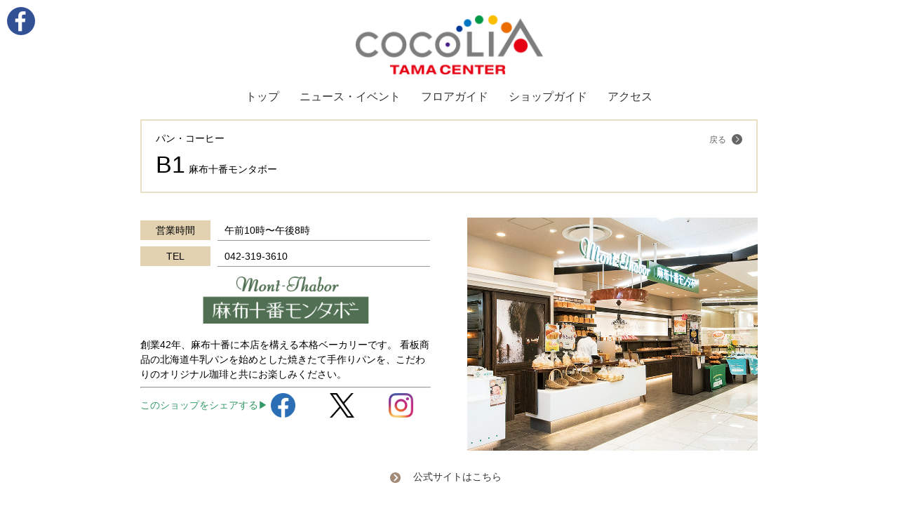

--- FILE ---
content_type: text/html; charset=UTF-8
request_url: https://www.cocolia-tamacenter.com/shop/2614
body_size: 6346
content:
<!doctype html>
<html lang="ja">
<head>
    <meta charset="UTF-8">
    <meta name="viewport"
          content="width=device-width, user-scalable=no, initial-scale=1.0, maximum-scale=1.0, minimum-scale=1.0">
    <meta http-equiv="X-UA-Compatible" content="ie=edge">
    <title>麻布十番モンタボー | ココリア多摩センター</title>
    <link rel="stylesheet" href="/common/css/main.css?v=20260116031610">
    <link rel="stylesheet" href="./css/style.css?v=20260116031610">
<!--↓↓=================20180315 追加=================↓↓-->
    <link rel="stylesheet" href="/common/css/header.css?v=20260116031610">    
<!--↑↑=================20180315 追加=================↑↑-->    
    <script src="https://code.jquery.com/jquery-1.12.4.min.js"
            integrity="sha256-ZosEbRLbNQzLpnKIkEdrPv7lOy9C27hHQ+Xp8a4MxAQ=" crossorigin="anonymous"></script>
<style type="text/css">
#page-top {
    position: fixed;
    bottom: 20px;
    right: 20px;
    font-size: 15px;
}
#page-top a {
    width: 42px;
	height:24px;
}
#page-top a:hover {
    width: 42px;
	height:24px;
	opacity:0.5;
}
</style>
<script type="text/javascript" src="https://ajax.googleapis.com/ajax/libs/jquery/1.7/jquery.min.js"></script>
<script type="text/javascript">
$(function() {
    var topBtn = $('#page-top');    
    topBtn.hide();
    $(window).scroll(function () {
        if ($(this).scrollTop() > 200) {
            topBtn.fadeIn();
        } else {
            topBtn.stop().fadeOut();
        }
    });
    topBtn.click(function () {
        $('body,html').animate({
            scrollTop: 0
        }, 500);
        return false;
    });
});
</script>
    <link rel="apple-touch-icon" sizes="57x57" href="/apple-icon-57x57.png?20170510">
<link rel="apple-touch-icon" sizes="60x60" href="/apple-icon-60x60.png?20170510">
<link rel="apple-touch-icon" sizes="72x72" href="/apple-icon-72x72.png?20170510">
<link rel="apple-touch-icon" sizes="76x76" href="/apple-icon-76x76.png?20170510">
<link rel="apple-touch-icon" sizes="114x114" href="/apple-icon-114x114.png?20170510">
<link rel="apple-touch-icon" sizes="120x120" href="/apple-icon-120x120.png?20170510">
<link rel="apple-touch-icon" sizes="144x144" href="/apple-icon-144x144.png?20170510">
<link rel="apple-touch-icon" sizes="152x152" href="/apple-icon-152x152.png?20170510">
<link rel="apple-touch-icon" sizes="180x180" href="/apple-icon-180x180.png?20170510">
<link rel="icon" type="image/png" sizes="192x192"  href="/android-icon-192x192.png?20170510">
<link rel="icon" type="image/png" sizes="32x32" href="/favicon-32x32.png?20170510">
<link rel="icon" type="image/png" sizes="96x96" href="/favicon-96x96.png?20170510">
<link rel="icon" type="image/png" sizes="16x16" href="/favicon-16x16.png?20170510">
<link rel="manifest" href="/manifest.json">
<meta name="msapplication-TileColor" content="#ffffff">
<meta name="msapplication-TileImage" content="/ms-icon-144x144.png?20170510">
<meta name="theme-color" content="#ffffff"><!--↓↓=================20180315 追加=================↓↓-->
        <script src="https://ajax.googleapis.com/ajax/libs/jquery/1.8.3/jquery.min.js"></script>
        <script>
        (function($) {
            $(function() {
                var $header = $('#fixedBox');
                $(window).scroll(function() {
                    if ($(window).scrollTop() > 148) {
                        $header.addClass('fixed');
                    } else {
                        $header.removeClass('fixed');
                    }
                });
            });
        })(jQuery);
        </script>
<!--↑↑=================20180315 追加=================↑↑-->
</head>
<div id="page-top">
<a href="#header"><img src="/common/images/btn_pagetop.png" alt="Topへ戻る"></a>
</div>
<body>
<header>
    <div class="main-title">
        <h1><a href="/"><img src="/common/images/hd_title.png" alt="COCOLIA"></a></h1>
        <a href="" class="header-search-trigger sp" id="ShowSearch"><img src="/common/images/header-search.png" alt=""></a>
        <div class="trigger sp">
            <div class="hamburger"><span></span></div>
        </div>
        <ul class="sns-pc pc">
            <li><a href="https://www.facebook.com/cocolia.tamacenter" target="_blank"><img src="/common/images/fb.png" alt="facebook"></a></li>
            <!--<li><a href="https://twitter.com/cocolia_tama" target="_blank"><img src="/common/images/tw.png" alt="twitter"></a></li>-->
        </ul>
        <div id="PCTranslate" class="pc_translate pc"></div>
    </div>
    <div class="shop-search head sp" id="HeadSearch">
        <form method="GET" action="/shopguide/"><input type="text" value="" placeholder="ショップ・イベント情報などを検索"> <span class="close"></span></form>
    </div>
    <div class="head-wrapper under">
<!--↓↓=================20180315 追加=================↓↓-->
<nav id="fixedBox">
    <div class="nav_inner">
        <div id="nav_logo"><a href="https://www.cocolia-tamacenter.com/"><img src="/common/images/hd_title_fix.png" alt="COCOLIA"></a></div>
        <ul class="sns-pc pc">
            <!--<li><a href="https://twitter.com/cocolia_tama" target="_blank"><img src="/common/images/tw.png" alt="twitter"></a></li>-->
            <li><a href="https://www.facebook.com/cocolia.tamacenter" target="_blank"><img src="/common/images/fb.png" alt="facebook"></a></li>
            <!--<div id="PCTranslate" class="pc_translate pc"></div>Google翻訳-->
        </ul>
        <ul id="menu" class="underpage">
            <li><a href="https://www.cocolia-tamacenter.com">トップ</a></li>
            <li><a href="https://www.cocolia-tamacenter.com/news/">ニュース・イベント</a></li>
            <li><a href="https://www.cocolia-tamacenter.com/floor/">フロアガイド</a></li>
            <li><a href="https://www.cocolia-tamacenter.com/shopguide/">ショップガイド</a></li>
            <!--<li><a href="https://www.cocolia-tamacenter.com/food/">フードエリア</a></li>
            <li><a href="https://www.cocolia-tamacenter.com/floor/6f.html">レストラン</a></li>-->
            <li><a href="https://www.cocolia-tamacenter.com/access/">アクセス</a></li>
        </ul>
    </div>
</nav>
<!--↑↑=================20180315 追加=================↑↑-->
<!--
        <div class="head-nav">
            <div class="head-nav__inner">
                <a class="gnvtxt text_btn_on" href="/news/">NEWS<span class="sp">最新情報</span></a>
               	
				<div id="hover-click" class="pc">
				<a class="gnvtxt" href="#">FLOOR GUIDE</a>
				<div class="pulldown">
				<p><a href="/floor/">フロアガイド一覧</a></p>
				<p>
				<a href="/floor/1f.html">1F</a>
				<a href="/floor/2f.html">2F</a>
				<a href="/floor/3f.html">3F</a>
				<a href="/floor/4f.html">4F</a>
				</p>
				<p>
				<a href="/floor/5f.html">5F</a>
				<a href="/floor/6f.html">6F</a>
				<a href="/floor/7f.html">7F</a>
				</p>
				</div>
				</div>


				<a class="sp" href="/floor/">FLOOR <br class="sp">GUIDE<span class="sp">フロアガイド</span></a>
				
                <a class="gnvtxt text_btn_on current" href="/shopguide/">SHOP <br class="sp">GUIDE<span class="sp">各店舗のご案内</span></a>
                <a class="gnvtxt text_btn_on pc" href="/access/">ACCESS</a>
            </div>
        </div>
-->
    </div>
    <div class="sp-menu sp" id="SPMenu">	
	<div class="sp-menu__half-wrap">
        <div class="sp-menu__block half">
       <a href="/#News">ニュース新着</a>
        </div>
        <div class="sp-menu__block half">
        <a href="/news/">ニュース一覧</a>
    </div>
    </div>
	
    <div class="sp-menu__block wrap">
        <h2 class="sp-menu__block__title"><a href="/floor/">フロアガイド一覧</a></h2>
        <ul class="sp-menu__block__list">
            <li><a href="/floor/b1.html">B1</a></li>
            <li><a href="/floor/1f.html">1F</a></li>
            <li><a href="/floor/2f.html">2F</a></li>
            <li><a href="/floor/3f.html">3F</a></li>
            <li><a href="/floor/4f.html">4F</a></li>
            <li><a href="/floor/5f.html">5F</a></li>
            <li><a href="/floor/6f.html">6F</a></li>
            <li><a href="/floor/7f.html">7F</a></li>
        </ul>
    </div>
    <div class="sp-menu__half-wrap">
        <div class="sp-menu__block half">
            <a href="/shopguide/">
                ショップガイド
                <a href="/shopguide/"><span class="small">カテゴリー別</span></a>
            </a>
        </div>
        <div class="sp-menu__block half">
            <a href="/shopguide/floor.html">
                ショップガイド
                <a href="/shopguide/floor.html"><span class="small">各階フロア別</span></a>
            </a>
        </div>
    </div>
	
	<!--<div class="sp-menu__block full">
       <a href="/food/">フード</a>
    </div>-->
	
	<div class="sp-menu__half-wrap">
        <div class="sp-menu__block half">
       <a href="/food/"><div id="google_translate_element"></div></a>
        </div>
        <div class="sp-menu__block half">
        <a href="/access/">アクセス</a>
    </div>
    </div>
	
	<div class="sp-menu__half-wrap">
        <div class="sp-menu__block half">
       <a href="https://www.facebook.com/cocolia.tamacenter" target="_blank"><img src="/common/images/fb.png" alt=""><span class="sp">facebook</span></a>
        </div>
        <div class="sp-menu__block half">
        <a href="https://introduction.bp-app.jp/cocolia2/" target="_blank"><img src="/common/images/logo-1s.png" alt=""><span class="sp">COCOLIA アプリ</span></a>
    </div>
    </div>
	
	
     
    
    <!--<div class="sp-menu__block full">
        <div class="id="SPTranslate">
            <div id="google_translate_element"></div>
        </div>
        <div class="sp-menu__block half">
            <a href="https://www.ntc-dev.co.jp/reference/" target="_blank">お問い合わせ</a>
        </div>
    </div>-->
    <!--<div class="sp-menu__block full">
        <ul class="sp-menu__block__sns">
            <li><a href="https://www.facebook.com/cocolia.tamacenter" target="_blank"><img src="/common/images/fb.png" alt=""><span class="sp">facebook</span></a></li>
            
        </ul>
    </div>-->
    <a href="#" class="sp-menu__close"></a>
</div>
</header>
<div class="border-mini"></div>
<div class="wrapper">
    <div class="news-wrapper">
        <div class="section-title section-title-top">
            <h2 class="section-title__main"><span>パン・コーヒー</span></h2>
            <div class="section-title__link">
                <a href="#" onClick="history.back(-1); return false;" >戻る <i class="section-title__link__arrow back"></i></a>
            </div>
        </div>
        <div class="section-title">
            <h2 class="section-title__main">B1<span>麻布十番モンタボー</span></h2>
        </div>

        <div class="shop-container">
            <div class="shop_detail">
                <div class="shop_left">
                    <dl class="shop_business_hours">
                        <dt><span>営業時間</span></dt>
                        <dd><span>午前10時〜午後8時</span></dd>
                    </dl>
                    <dl class="shop_telephone">
                        <dt><span>TEL</span></dt>
                        <dd><span>042-319-3610</span></dd>
                    </dl>
                                        <div class="shop_logo">
                        <img src="https://www.cocolia-tamacenter.com/wp/wp-content/uploads/2018/03/mont_thabor-1.png" alt=" ">
                    </div>
                                                                <div class="shop_photo">
                            <img src="https://www.cocolia-tamacenter.com/wp/wp-content/uploads/2019/02/3bb0df05245530146f8fba8d7daec97d.jpg" alt=" ">
                        </div>
                                                            <div class="shop_description">
                        創業42年、麻布十番に本店を構える本格ベーカリーです。 看板商品の北海道牛乳パンを始めとした焼きたて手作りパンを、こだわりのオリジナル珈琲と共にお楽しみください。

<hr />

<table style="width: 438px;">
<tbody>
<tr>
<td style="width: 89px;"><span style="color: #339966;">このショップをシェアする&#x25b6;</span></td>
<td style="width: 40px;"><a href="https://www.facebook.com/sharer/sharer.php?u=https%3A//www.cocolia-tamacenter.com/shop/2614" target="_blank" rel="noopener"><img class="alignleft wp-image-9717" src="https://www.cocolia-tamacenter.com/wp/wp-content/uploads/2017/03/icon-facebook-300x300.png" alt="" width="35" height="35" /></a></td>
<td style="width: 40px;"><a href="https://twitter.com/intent/tweet?text=https%3A//www.cocolia-tamacenter.com/shop/2614" target="_blank" rel="noopener"><img class="alignleft wp-image-9720" src="https://www.cocolia-tamacenter.com/wp/wp-content/uploads/2024/01/logo-black100-1.png" alt="" width="35" height="35" /></a></td>
<td style="width: 40px;"><a href="https://www.instagram.com/mont_thabor/" target="_blank" rel="noopener"><img class="alignleft wp-image-9718" src="https://www.cocolia-tamacenter.com/wp/wp-content/uploads/2017/03/icon-inst-300x300.png" alt="" width="35" height="35" /></a></td>
</tr>
</tbody>
</table>                    </div>
                </div>
                <div class="shop_right">
                                                <div class="shop_photo">
                                <img src="https://www.cocolia-tamacenter.com/wp/wp-content/uploads/2019/02/3bb0df05245530146f8fba8d7daec97d.jpg" alt=" ">
                            </div>
                                                                </div>

            </div>
                        <div class="shop_official_link">
                <ul>
                    <li class="circle-arrow orange"><a class="" href="http://mont-thabor.jp/">公式サイトはこちら</a></li>
                </ul>
            </div>
                    </div>
    </div>
</div>
<div class="border"></div>
<div class="wrapper">
    <div class="news-wrapper">
                        <ul class="news-categories" id="ShopCategories">
            <li class="circle-arrow orange" id="shop_nav_floor_guide"><a href="/floor/">フロアガイド一覧</a></li>
                        <li class="circle-arrow orange" id="shop_nav_floorb1">
                <a href="/floor/b1.html">Ｂ１</a>
            </li>
                        <li class="circle-arrow orange" id="shop_nav_floor1f">
                <a href="/floor/1f.html">１Ｆ</a>
            </li>
                        <li class="circle-arrow orange" id="shop_nav_floor2f">
                <a href="/floor/2f.html">２Ｆ</a>
            </li>
                        <li class="circle-arrow orange" id="shop_nav_floor3f">
                <a href="/floor/3f.html">３Ｆ</a>
            </li>
                        <li class="circle-arrow orange" id="shop_nav_floor4f">
                <a href="/floor/4f.html">４Ｆ</a>
            </li>
                        <li class="circle-arrow orange" id="shop_nav_floor5f">
                <a href="/floor/5f.html">５Ｆ</a>
            </li>
                        <li class="circle-arrow orange" id="shop_nav_floor6f">
                <a href="/floor/6f.html">６Ｆ</a>
            </li>
                        <li class="circle-arrow orange" id="shop_nav_floor7f">
                <a href="/floor/7f.html">７Ｆ</a>
            </li>
            
            <li class="circle-arrow orange" id="shop_nav_category"><a href="/shopguide/">ショップガイド カテゴリ別</a></li>
            <li class="circle-arrow orange" id="shop_nav_floor"><a href="/shopguide/floor.html">ショップガイド 各階フロア別</a></li>
        </ul>

            </div>
</div>
<section id="SiteMap">
    <div class="site-map">
        <div class="site-map__title">
            <h2 class="site-map__title"><img src="/common/images/hd_title.png" alt="">サイトマップ</h2>
        </div>
        <div class="site-map__container">
            <div class="site-map__block">
                <h3 class="site-map__block__title"><a href="/">HOME 〉</a></h3>
            </div>
            <div class="site-map__block">
                <h3 class="site-map__block__title"><a href="/news/">NEWS 一覧 〉 </a></h3>
                <ul class="site-map__list">
                    <li class="site-map__list__item"><a href="/news/#shopnews">ショップニュース・サービス 一覧 </a></li>
                    <li class="site-map__list__item"><a href="/news/#information">ココリアからのお知らせ 一覧 </a></li>
                    <li class="site-map__list__item"><a href="/news/#chirashi">WEBチラシ </a></li>
                </ul>
            </div>
            <div class="site-map__block">
                <h3 class="site-map__block__title"><a href="/floor/">FLOOR GUIDE 〉 </a></h3>
                <ul class="site-map__list">
                    <li class="site-map__list__item"><a href="/floor/7f.html"><span class="site-map__list__item_left">7F</span><span class="site-map__list__item_right">フットサル／多目的貸ホール／保育室＆コワーキング施設</span></a></li>
                    <li class="site-map__list__item"><a href="/floor/6f.html"><span class="site-map__list__item_left">6F</span><span class="site-map__list__item_right">レストラン／サービス・カルチャー</span></a></li>
                    <li class="site-map__list__item"><a href="/floor/5f.html"><span class="site-map__list__item_left">5F</span><span class="site-map__list__item_right">インテリア・雑貨／サービス・カルチャー／カフェ</span></a></li>
                    <li class="site-map__list__item"><a href="/floor/4f.html"><span class="site-map__list__item_left">4F</span><span class="site-map__list__item_right">ファッション／インテリア・雑貨／サービス・カルチャー</span></a></li>
                    <li class="site-map__list__item"><a href="/floor/3f.html"><span class="site-map__list__item_left">3F</span><span class="site-map__list__item_right">ファッション／ファッショングッズ／サービス</span></a></li>
                    <li class="site-map__list__item"><a href="/floor/2f.html"><span class="site-map__list__item_left">2F</span><span class="site-map__list__item_right">ファッション／ファッショングッズ／インテリア・雑貨／サービス</span></a></li>
                    <li class="site-map__list__item"><a href="/floor/1f.html"><span class="site-map__list__item_left">1F</span><span class="site-map__list__item_right">ファッション／ファッショングッズ／インテリア・雑貨／サービス／カフェ／フード・スイーツ</span></a></li>
                    <li class="site-map__list__item"><a href="/floor/b1.html"><span class="site-map__list__item_left">B1</span><span class="site-map__list__item_right">フード・スイーツ／フードコート／ファッション／サービス</span></a></li>
                </ul>
            </div>
            <div class="site-map__block">
                <h3 class="site-map__block__title"><a href="/shopguide/">SHOP GUIDE 〉</a></h3>
                <h4 class="site-map__block__title sub">カテゴリー別</h4>
                <ul class="site-map__list">
                    <li class="site-map__list__item"><a href="/shopguide/#fashion">ファッション</a></li>
                    <li class="site-map__list__item"><a href="/shopguide/#fashion-goods">ファッション・グッズ</a></li>
                    <li class="site-map__list__item"><a href="/shopguide/#interior">インテリア / 雑貨</a></li>
                    <li class="site-map__list__item"><a href="/shopguide/#service">サービス / カルチャー</a></li>
                    <li class="site-map__list__item"><a href="/shopguide/#restaurant">カフェ / レストラン</a></li>
					<li class="site-map__list__item"><a href="/shopguide/#food-sweets">フード / スイーツ</a></li>
                </ul>
                <h4 class="site-map__block__title sub">各階フロア別</h4>
                <ul class="site-map__list">
                    <li class="site-map__list__item"><a href="/shopguide/floor.html#b1">B1</a></li>
                    <li class="site-map__list__item"><a href="/shopguide/floor.html#1F">1F</a></li>
                    <li class="site-map__list__item"><a href="/shopguide/floor.html#2F">2F</a></li>
                    <li class="site-map__list__item"><a href="/shopguide/floor.html#3F">3F</a></li>
                    <li class="site-map__list__item"><a href="/shopguide/floor.html#4F">4F</a></li>
                    <li class="site-map__list__item"><a href="/shopguide/floor.html#5F">5F</a></li>
                    <li class="site-map__list__item"><a href="/shopguide/floor.html#6F">6F</a></li>
                    <li class="site-map__list__item"><a href="/shopguide/floor.html#7F">7F</a></li>
                </ul>
            </div>
            <div class="site-map__block">
                <h3 class="site-map__block__title"><a href="/access/">ACCESS 〉</a></h3>
                <ul class="site-map__list">
                    <li class="site-map__list__item"><a href="/access/#TrainCar">電車・お車でお越しの方</a></li>
                    <li class="site-map__list__item"><a href="/access/#Parking">共同利用駐車場のご案内</a></li>
                    <li class="site-map__list__item"><a href="/access/#Bike">バイクでお越しの方</a></li>
                    <li class="site-map__list__item"><a href="/access/#Bicycle">自転車でお越しの方</a></li>
                    <li class="site-map__list__item"><a href="/access/#pet">ペットご同伴について</a></li>
                </ul>
            </div>
            <div class="site-map__block">
                <h3 class="site-map__block__title">etc. 〉</h3>
                <ul class="site-map__list">
                    <li class="site-map__list__item"><a href="/hall/">ココリアホール一般利用のご案内</a></li>
                    <li class="site-map__list__item"><a href="/sakura/">「さくらの間」ご利用案内</a></li>
                    <li class="site-map__list__item"><a href="https://introduction.bp-app.jp/cocolia2/" target="_blank">COCOLIAアプリのご案内</a></li>
                    <li class="site-map__list__item"><a href="/utility/site_policy.html">ホームページご利用について</a></li>
                    <li class="site-map__list__item"><a href="/utility/privacy_policy.html">プライバシーポリシー</a></li>
                    <!--<li class="site-map__list__item"><a href="">従業員の方へのお知らせ</a></li>-->

                </ul>
            </div>
            <div class="site-map__block">
                <h3 class="site-map__block__title"><a href="/news/#recruitment">求人情報 〉</a></h3>
            </div>
        </div>
    </div>
</section>
<nav>
    <ul class="sub-nav">
        <li class="circle-arrow gray"><a href="/utility/site_policy.html">ホームページご利用について</a></li>
        <li class="circle-arrow gray"><a href="/utility/privacy_policy.html">プライバシーポリシー</a></li>
        <!--<li class="circle-arrow gray"><a href="https://www.ntc-dev.co.jp/reference/" target="_blank">お問い合わせ</a></li>-->
        <!--<li class="circle-arrow gray"><a href="http://www.ntc-dev.co.jp/about/" target="_blank">会社概要</a></li>-->
    </ul>
</nav>
<footer>
    <div class="network">
        <div class="network__sns">
            <ul>
                <li><a href="https://www.facebook.com/cocolia.tamacenter" target="_blank"><img src="/common/images/fb.png" alt=""><span class="sp">facebook</span></a></li>
                <!--<li><a href="https://page.line.me/346qqdqp" target="_blank"><img src="/common/images/line-app.png" alt=""><span class="sp">LINE</span></a></li>-->
                <li><a href="https://www.instagram.com/cocolia_tamacenter?igsh=NjIzaHdubmpudnhw" target="_blank"><img src="/common/images/Instagram_app.png" alt="instagram"></a></li>
                <li class="sp"><a href="https://introduction.bp-app.jp/cocolia2/" target="_blank"><img src="/common/images/logo-1.png" alt="">COCOLIA アプリ</a></li>
            </ul>
        </div>
        <div class="network__location">
            <h2 class="network__location__title">ココリア多摩センター</h2>
            <address>〒206-0033 多摩市落合1-46-1　TEL：042-357-1155　※受付時間 午前10時〜午後8時</address>
        </div>
    </div>
    <div class="company">
        <p class="company__copyright">All rights reserved by New Town Center Development Co.Ltd.</p>
    </div>
</footer>

<script>
    (function(i,s,o,g,r,a,m){i['GoogleAnalyticsObject']=r;i[r]=i[r]||function(){
            (i[r].q=i[r].q||[]).push(arguments)},i[r].l=1*new Date();a=s.createElement(o),
        m=s.getElementsByTagName(o)[0];a.async=1;a.src=g;m.parentNode.insertBefore(a,m)
    })(window,document,'script','https://www.google-analytics.com/analytics.js','ga');

    ga('create', 'UA-97607279-1', 'auto');
    ga('send', 'pageview');

</script><script type="text/javascript">
    function googleTranslateElementInit() {
        new google.translate.TranslateElement({
            pageLanguage: 'ja',  includedLanguages: 'en,ko,zh-CN,zh-TW',
            layout: google.translate.TranslateElement.InlineLayout.SIMPLE
        }, 'google_translate_element');
    }
</script>
<script type="text/javascript"
        src="//translate.google.com/translate_a/element.js?cb=googleTranslateElementInit"></script>
<script type="text/javascript" src="/common/js/cocolia.common.js"></script>
<script>
$(function() {
  var contents = $("#hover-click > div");
  $("#hover-click > a").click(function(){
    $(contents).toggle();
    return false;
  });
  $("#hover-click")
  .mouseover(function(){
    $(contents).show();
  })
  .mouseout(function(){
    $(contents).hide();
  });
});

<!--speed ： フェードの速度。"slow", "normal", "fast" の文字列か、ミリ秒を数値で指定。-->
$(document).ready(
  function(){
    $(".text_btn_on").hover(function(){
       $(this).fadeTo("fast", 0.7); // マウスオーバー時にmormal速度で、透明度を60%にする
    },function(){
       $(this).fadeTo("normal", 1.0); // マウスアウト時にmormal速度で、透明度を100%に戻す
    });
  });

<!--speed ： フェードの速度。"slow", "normal", "fast" の文字列か、ミリ秒を数値で指定。-->
$(document).ready(
  function(){
    $(".btn_on img").hover(function(){
       $(this).fadeTo("fast", 0.7); // マウスオーバー時にmormal速度で、透明度を60%にする
    },function(){
       $(this).fadeTo("normal", 1.0); // マウスアウト時にmormal速度で、透明度を100%に戻す
    });
  });  
</script>

</body>
</html>

--- FILE ---
content_type: text/css
request_url: https://www.cocolia-tamacenter.com/common/css/main.css?v=20260116031610
body_size: 11499
content:
@charset "UTF-8";
html, body, div, span, applet, object, iframe,
h1, h2, h3, h4, h5, h6, p, blockquote, pre,
a, abbr, acronym, address, big, cite, code,
del, dfn, em, img, ins, kbd, q, s, samp,
small, strike, strong, sub, sup, tt, var,
b, u, i, center,
dl, dt, dd, ol, ul, li,
fieldset, form, label, legend,
table, caption, tbody, tfoot, thead, tr, th, td,
article, aside, canvas, details, embed,
figure, figcaption, footer, header, hgroup,
menu, nav, output, ruby, section, summary,
time, mark, audio, video {
  margin: 0;
  padding: 0;
  border: 0;
  font: inherit;
  font-size: 100%;
  vertical-align: baseline; }

html {
  line-height: 1;
  font-size: 62.5%; }

ol, ul {
  list-style: none; }

table {
  border-collapse: collapse;
  border-spacing: 0; }

caption, th, td {
  text-align: left;
  font-weight: normal;
  vertical-align: middle; }

q, blockquote {
  quotes: none; }

q:before, q:after, blockquote:before, blockquote:after {
  content: "";
  content: none; }

a {
  text-decoration: none;
  color: #333; }

a img {
  border: none; }

article, aside, details, figcaption, figure, footer, header, hgroup, main, menu, nav, section, summary {
  display: block; }

* {
  box-sizing: border-box;
  -webkit-appearance: none; }

body {
  font-family: arial, helvetica, "ヒラギノ角ゴ ProN W3", "Hiragino Kaku Gothic ProN", "メイリオ", Meiryo, "Helvetica Neue", sans-serif; }

/**
==========================

 Header

==========================
*/
header {
  width: 100%;
overflow: hidden;}

/**
==========================

SP-MENU

==========================
*/
.shop-search {
  background: linear-gradient(to bottom, #cdcdcd 0%, #fbfcfc 100%);
  padding: 10px 0;
  position: relative;
  border-bottom: #ccc 1px solid;
  height: 50px;
  display: none; }
  .shop-search input {
    width: 90%;
    display: block;
    padding: 10px;
    margin: auto;
    border-radius: 15px;
    border: none; }
  .shop-search .close {
    display: inline-block;
    position: relative;
    vertical-align: middle; }
    .shop-search .close:after, .shop-search .close:before {
      content: '';
      display: block;
      width: 15px;
      height: 1px;
      background-color: #666;
      position: absolute;
      left: -8px; }
    .shop-search .close:after {
      transform: rotate(45deg); }
    .shop-search .close:before {
      transform: rotate(-45deg); }
  .shop-search.head {
    display: none;
    position: fixed;
    width: 100%;
    height: 50px;
    top: 0;
    left: 0;
    z-index: 500; }
    .shop-search.head input {
      width: 90%;
      display: inline-block;
      padding: 10px;
      margin: auto 10px auto;
      border-radius: 15px;
      border: none; }
    .shop-search.head.active {
      display: block; }

.sp-menu__block__sns li a {
  color: #333333; }

/*
==========================

Layout

==========================
 */
.wrapper {
  display: block; }
  .wrapper.flex {
    display: flex;
    flex-wrap: wrap; }

/*
==========================

Section title

==========================
*/
  .section-title_01.news .section-title_link a{
    margin-top: 9px
  }
.section-title {
  display: flex;
　align-items: center;
}

  .section-title.floor-guide {
			border: 1px solid #e8e0c6; }

  .section-title.shop-guide {
			border: 1px solid #e3eb99; }


  .section-title.access {
			border: 1px solid #bad9ef;
 }

.section-title__main {
  margin-right: auto;
 /* font-weight: bold;*/
  line-height: 1.1; }

.section-title__link {
  display: flex;
  flex-direction: column;
  justify-content: center; }
  .section-title__link a {
    text-decoration: none;
    line-height: 24px;
    color: #666;}
  .section-title__link.white a {
    color: #fff; }

.section-title__link__arrow {
  display: inline-block;
  border-radius: 50%;
  background-color: #666;
  position: relative;
  box-shadow: 0px 0px 3px 1px #fff; }

.box-link {
  display: block;
  margin: auto;
  text-align: center;
  font-weight: bold;
  color: #000; }
  .box-link .arrow {
    display: inline-block;
    position: relative;
    vertical-align: middle;
    margin-left: 7px; }
    .box-link .arrow:after, .box-link .arrow:before {
      content: '';
      display: block;
      width: 15px;
      height: 2px;
      background-color: #000;
      position: absolute;
      left: 0; }
    .box-link .arrow:after {
      transform: rotate(25deg);
      top: -5px; }
    .box-link .arrow:before {
      transform: rotate(-25deg);
      top: 0; }
  .box-link.news {
    background-color: #dddddd; }
  .box-link.floor-guide {
    background-color: #D3D2C6; }

/**
==========================

LIST STYLE

==========================
*/
.banner-list a {
  display: block;
  width: 100%;
  margin-bottom: 20px; }
  .banner-list a img {
    width: 100%;
    display: block; }

.news-list {
  display: block; }
  .news-list li {
    /*border-top: #999 solid 1px*/; }

/*  .news-list a {
    text-decoration: none;
    color: #000;
    font-weight: bold;
    display: table;
    width: 100%; }
    .news-list a > * {
      display: table-cell;
      vertical-align: top; }
    .news-list a > figure {
      padding-left: 0px;
      width: 100px; }*/

    .news-list a .where:before, .news-list a .where:after {
      content: "\A";
      white-space: pre; }
    .news-list a .date:before {
      content: "\A";
      white-space: pre; }

.floor-title-list {
  display: flex;
  flex-wrap: wrap; }
  .floor-title-list li {
    display: flex;
    flex-direction: column;
    justify-content: center;
    position: relative;
    background-color: #9DE26D;
    width: 23%;
    margin: 5px 1%;
    text-align: center;
    border-radius: 5px; }
    .floor-title-list li.active {
      background-color: #2ACE3B;
      color: #fff; }

.title-box__link {
  display: flex;
  flex-direction: column;
  justify-content: center; }
  .title-box__link a {
    text-decoration: none;
    line-height: 24px;
    color: #666; }
  .title-box__link.white a {
    color: #fff; }

.title-box__link__arrow {
  display: inline-block;
  border-radius: 50%;
  background-color: #fff;
  position: relative;
  box-shadow: 0px 0px 3px 1px #666; }

.shop-list-floor {
  display: none; }

.genre-title-list li {
  display: inline-block;
  vertical-align: middle;
  position: relative;
  /*background-color: #9DE26D;*/
 	background-color: #fff;
	border: 1px solid #bbbbbb;
  cursor: pointer;
  text-align: center;
  border-radius: 5px;
  font-size: 14px;
  width: 48%;
  height: 60px;
  padding: 15px 0 0;
  margin-right: 2%;
  margin-bottom: 10px; }
  .genre-title-list li:nth-child(even) {
    margin-right: 0; }
  .genre-title-list li:nth-child(3), .genre-title-list li:nth-child(4) {
    padding-top: 15px!important; }
  .genre-title-list li span {
    display: block;
    width: calc( 100% - 20px );
    position: absolute;
    bottom: 10px;
    left: 10px;
    font-size: 15px;
    letter-spacing: -0.1em; }
  .genre-title-list li.active {
   /*background-color: #2ACE3B;*/
			background-color: #bbbbbb;
   color: #fff; }
.genre-title-list.genre-title-list-floor li {
  padding: 25px 0 0 !important; }
.shop-list-floor .genre-title-list {
  display: block; }
  .shop-list-floor .genre-title-list li {
    width: 20%;
    height: 40px;
    padding: 12px 0 0;
    margin-right: 4%;
    margin-bottom: 10px; }
    .shop-list-floor .genre-title-list li:nth-child(4) {
      margin-right: 0; }
    .shop-list-floor .genre-title-list li:nth-child(3) {
      padding-top: 12px; }

.genre-list {
  border-top: 1px solid #999; }
  .genre-list li {
    border-bottom: 1px solid #999; }
    .genre-list li a {
      color: #666;
      display: flex;
      align-items: center;
      width: 100%; }
      .genre-list li a span {
        display: inline-block;
        color: #fff;
        background-color: #666;
        border-radius: 5px;
        padding: 5px 8px;
        min-width: 43px; }

.genre-list__item {
  border-bottom: 1px solid #999; }
  .genre-list__item a, .genre-list__item .content {
    color: #666;
    display: table;
    table-layout: fixed;
    align-items: center;
    width: 100%; }
    .genre-list__item a > div, .genre-list__item .content > div {
      display: table-cell;
      vertical-align: middle; }
      .genre-list__item a > div.content_logo, .genre-list__item .content > div.content_logo {
        width: 80px; }
      .genre-list__item a > div.content_floor, .genre-list__item .content > div.content_floor {
        width: 80px; }
    .genre-list__item a .text-right, .genre-list__item .content .text-right {
      text-align: right; }
    .genre-list__item a span, .genre-list__item .content span {
      display: inline-block;
      color: #fff;
      background-color: #666;
      border-radius: 5px;
      padding: 5px 8px; }
      .genre-list__item a span.genre-list__floor, .genre-list__item .content span.genre-list__floor {
        text-align: center;
        margin-left: auto; }
  .genre-list__item.has-icon {
    display: flex;
    align-items: center; }
    .genre-list__item.has-icon a, .genre-list__item.has-icon .content {
      flex-direction: column;
      align-items: flex-start; }

.genre-list__floor {
  margin-left: auto; }

.genre-list__taxonomy {
  margin-top: 5px; }
  .genre-list__taxonomy.restaurant {
    background-color: #af1e24 !important; }
  .genre-list__taxonomy.fashion {
    background-color: #e38088 !important; }
  .genre-list__taxonomy.fashion-goods {
    background-color: #a083b5 !important; }
  .genre-list__taxonomy.interior {
    background-color: #749474 !important; }
  .genre-list__taxonomy.service {
    background-color: #6a95c7 !important; }
  .genre-list__taxonomy.food-sweets {
    background-color: #08300 !important; }


.floor-list li {
  position: relative; }
  .floor-list li:after {
    content: '';
    display: block;
    width: 100%;
    height: 1px;
    background-color: #999;
    margin: auto; }
  .floor-list li a {
    display: table; }

.floor-list__level {
  color: #fff;
  font-weight: bold; }
  .floor-list__level.levelB {
    /*background-color: #5E318F;*/
			 background-color: #a01035;
}
  .floor-list__level.level1 {
    background-color: #004EA2; }
  .floor-list__level.level2 {
    background-color: #0081CC; }
  .floor-list__level.level3 {
    background-color: #2AA738; }
  .floor-list__level.level4 {
    background-color: #FAC028; }
  .floor-list__level.level5 {
    background-color: #F39800; }
  .floor-list__level.level6 {
    background-color: #D0121B; }
  .floor-list__level.level7 {
    background-color: #999999; }

.floor-list__floor-name {
  color: #000;
  font-weight: bold; }

.floor-list__level__park {
  color: #00AEDF;
  display: inline-block;
  margin-top: 3px; }

.icon-description {
  display: table;
  width: 90%;
  margin: 20px auto 0; }
  .icon-description .icon-description-row {
    display: table-row; }
    .icon-description .icon-description-row li {
      display: table-cell;
      vertical-align: top;
      text-align: center;
      padding: 5px 0;
      font-size: 10px; }
      .icon-description .icon-description-row li img {
        width: 25px;
        margin-bottom: 2px; }

.level-links li {
  display: inline-block; }
.level-links .current {
  color: #D0121B; }

.floor-title {
  font-weight: bold; }
  .floor-title span {
    display: inline-block; }

/**
=================================

Footer

=================================
 */
.site-map {
  position: relative;
  letter-spacing: -0.02em;
  width: 100%; }

.site-map__title {
  width: 100%;
  letter-spacing: -0.02em;
  width: 100%;
  background-color: #F0F0F0; }
  .site-map__title h2 img {
    vertical-align: bottom; }

.site-map__container {
  display: flex;
  flex-wrap: wrap;
  margin: auto; }

.site-map__block a {
  color: #4d4d4d; }

.site-map__block__title {
  font-weight: bold;
  color: #4d4d4d; }
  .site-map__block__title:before {
    content: '';
    /*background-color: #14825A;*/
			background-color: #c8c9ca;
    display: inline-block;
    width: 10px;
    height: 10px;
    margin-right: 5px; }
  .site-map__block__title.sub:before {
    display: none; }

.site-map__list__item {
  line-height: 1.3; }
  .site-map__list__item:before {
    content: '〉';
    float: left;
    width: 10px; }
  .site-map__list__item .site-map__list__item_left {
    display: block;
    float: left;
    width: 15px;
    height: 100%; }
  .site-map__list__item .site-map__list__item_right {
    display: block;
    margin-left: 30px; }

footer {
  width: 100%;
  background-color: #eeeeee; }

.sub-nav {
  border-top: #999 1px solid; }
  .sub-nav li {
    display: inline-block; }

.network {
  /*border-bottom: 1px solid #000;*/ }

.network__sns li a {
  color: #333333; }

.company {
  text-align: center; }

.company__copyright {
  background-color: #bbbbbb;
  color: #fff; }

/*
=================================

  Element

=================================
*/
.circle-arrow {
  display: inline-block;
  line-height: 1.0; }
  .circle-arrow:before {
    content: "";
    display: inline-block;
    vertical-align: middle;
    background-size: contain; }
  .circle-arrow.gray:before {
    background-image: url("/common/images/arrow_gray.png"); }
  .circle-arrow.orange:before {
    background-image: url("/common/images/arrow_orange.png"); }
  .circle-arrow.current:before {
    opacity: 0.6; }

/**
=================================

top only

=================================
 */
.bx-wrapper .bx-pager.bx-default-pager a:hover,
.bx-wrapper .bx-pager.bx-default-pager a.active {
  background: #D0121B; }

/**


/**
=================================

top only add ifx 

=================================
 */
.flex-box-01 {
/*margin: 100px auto 30px;*/
margin: 25px auto 30px;
display: flex;
width: 868px;
justify-content: space-between; /* 子要素をflexboxにより中央に配置する */
align-items: center;  /* 子要素をflexboxにより中央に配置する */	
}
.flex-box-01 div {
    text-align: center;  /* 子要素をflexboxにより中央に配置する */	
}

.flex-box-01sp {
	display: none;
}

.flex-box-01 p {
margin: 10px auto 0px;
text-align: center;
font-size: 120%;
font-weight: bold;
}



/*=================================

common

=================================*/

/*
==========================

Modifier

==========================
*/
.light-bg {
  background-color: #FAFAEC; }

.business_hours_container {
  background: #eeeeef;
  width: 100%;
  margin-bottom: 20px;
  box-sizing: border-box; }
  .business_hours_container .border {
   /* background: url("../images/business_hours_border.jpg") no-repeat;
    background-size: 100% 10px;
    background-position: center center;*/
    height: 10px; }
  .business_hours_container .business_hours_table {
    padding: 20px; }
  .business_hours_container table {
    border-collapse: collapse;
    box-sizing: border-box;
    width: 100%; }
    .business_hours_container table thead th {
      font-size: 17px;
      padding: 3px 0;
						border-bottom: 1px solid #000;
}

    .business_hours_container table thead td {
      font-size: 17px;
      padding: 3px 0; }
    .business_hours_container table tbody td {
      /*border-top: 1px solid #000;*/
      /*border-bottom: 1px solid #000;*/
      padding-top: 10px;
      padding-bottom: 10px;
      font-size: 17px; }
      .business_hours_container table tbody td:first-child {
        width: 130px;
}
    .business_hours_container table tfoot td {
      padding: 3px 0;
      font-size: 12px; }

.business_hours_container table td.pt05{
	padding-top:5px;
}
.business_hours_container table td.pb05{
	padding-bottom:5px;
}

.business_hours_container table td.top_time_box1{
	clear:both;
	width:100%;
	height:auto;
	padding:5px;
	/*color:#fff;*/
	text-align:left;
	background:#e8e0c6;
	/*border:1px solid #fff;*/
}

.bx-wrapper img {
  margin: auto; }

a.hash_link {
  position: absolute;
  top: -60px; }

@media only screen and (max-width: 767px) {
.circle-arrow.orange:before {
    background-image: url("/common/images/arrow_orange.png");vertical-align: -2px; }
	
	
	/*180316追加*/
	.shopname{
		font-size:12px;
	}
	/*180316追加ここまで*/

/*180318追加*/
	
	.flex-box-01{
		display:none!important;
	}
	
.flex-box-01sp {
margin: 40px auto 0px;
display: flex;
width: 95%;
justify-content: space-between; /* 子要素をflexboxにより中央に配置する */
align-items: center;  /* 子要素をflexboxにより中央に配置する */	
flex-wrap: wrap;
}
	
.flex-box-01sp div{
margin: 0px auto 40px;
/*width:14%;*/
}
	
.flex-box-01sp div img{
width:100%;
height:auto;
}
/*180318追加ここまで*/
	
	
	
  /**
  ==========================
  
   Header
  
  ==========================
  */
  header {
    padding-top: 70px; }

  .main-title {
    background-color: #fff;
    position: fixed;
    top: 0;
    left: 0;
    width: 100%;
    z-index: 100;
    padding: 20px 10px;
    border-bottom: 1px solid #ccc; }
    .main-title h1 {
      height: 34px;
      text-align: center; }
      .main-title h1 img {
        height: 100%; }
    .main-title .header-search-trigger {
      position: absolute;
      top: 10px;
      right: 10px;
      height: 28px;
      display: none; }
      .main-title .header-search-trigger img {
        height: 100%; }

  .head-wrapper {
    display: flex;
    flex-direction: column-reverse; }
    .head-wrapper.under {
      display: none; }

  .head-nav {
    /*background-color: #FAC028;*/
 			background-color: #ffffff;
    padding-top: 20px;
    padding-bottom: 0px; }

  .head-nav__inner {
    width: 80%;
    margin: auto;
    display: flex;
    justify-content: space-between;
    padding-top: 30px; }
    .head-nav__inner a {
      background-color: #fff;
      border-radius: 5px;
      text-align: center;
      width: 32%;
      padding: 10px 0;
      display: flex;
      flex-direction: column;
      justify-content: flex-end;
      min-height: 80px;
      font-size: 1.5rem; }
      .head-nav__inner a:first-child {
        padding-top: 15px; }
      .head-nav__inner a span {
        display: block;
        font-size: 1rem;
        margin-top: auto; }

.news-block .news-block__text video{
  width: 100%;
  height: auto;
}

  /**
  ==========================
  
  SP-MENU
  
  ==========================
  */
  .trigger {
    position: absolute;
    left: 20px;
    top: 20px;
    cursor: pointer;
    text-align: center;
    z-index: 200; }
    .trigger:after {
      content: 'MENU';
      color: #333;
      font-size: 1.2rem;
      -webkit-font-smoothing: antialiased;
      line-height: 1.2; }
    .trigger .hamburger {
      display: block;
      width: 18px;
      height: 25px; }
      .trigger .hamburger:before, .trigger .hamburger span, .trigger .hamburger:after {
        content: '';
        display: block;
        width: 100%;
        height: 3px;
        background-color: #333;
        position: absolute;
        transition: 0.2s; }
      .trigger .hamburger:before {
        top: 0; }
      .trigger .hamburger span {
        top: 9px; }
      .trigger .hamburger:after {
        top: 18px; }
    .trigger.active .hamburger:before, .trigger.active .hamburger span, .trigger.active .hamburger:after {
      content: '';
      display: block;
      width: 100%;
      height: 1px;
      background-color: #333;
      position: absolute;
      transition: 0.2s; }
    .trigger.active .hamburger:before {
      transform: rotate(45deg);
      top: 6px; }
    .trigger.active .hamburger:after {
      transform: rotate(-45deg);
      top: 6px; }
    .trigger.active .hamburger span {
      opacity: 0; }
    .trigger.active:after {
      content: 'close';
      color: #333; }

  /*.sp-menu {
    width: 100%;
    background-color: #FAC028;
    padding: 10px 5% 0;
    position: fixed;
    left: 0;
    z-index: 50;
    top: -100vh;
    transition-property: top;
    transition-duration: 1s; }*/
/*180318追加*/	
  .sp-menu {
    width: 100%;
    background-color: #fff;
    padding: 10px 5% 0;
    position: fixed;
    left: 0;
    z-index: 50;
    top: -100vh;
    transition-property: top;
    transition-duration: 1s; }
/*180318追加*/	
	
    .sp-menu.active {
      transition-property: top;
      transition-duration: 1s;
      top: 70px;
	  padding-bottom: 10px;
	}

  .sp-menu__block {
    font-size: 1.5rem;
    border-width: 1px;
    border-style: solid;
    border-color: #fff;
    /*border-radius: 5px;
    margin-bottom: 5px;
	margin-top: 5px;*/
    padding: 12px 10px; }
    .sp-menu__block a {
      color: #000; }
    .sp-menu__block.full {
      display: flex;
      justify-content: space-around;
	border-bottom: 1px #ccc solid;
	}
    .sp-menu__block.half {
      width: 50%;
      text-align: center;
      display: flex;
      flex-direction: column;
      justify-content: center;
	}
	/*180318追加*/
	 .sp-menu__block.half:first-child {
      border-right: 1px solid #ccc;}
	/*180318追加*/
	
      .sp-menu__block.half .small {
        font-size: 1.1rem; }
        .sp-menu__block.half .small:before {
          content: '\A';
          /*white-space: pre;*/ }
    .sp-menu__block.wrap {
      display: block;
      text-align: center;
	border-bottom: 1px #ccc solid;}

  .sp-menu__block__title {
    /*border-bottom: 1px solid #fff;*/
    padding-bottom: 10px;
    margin-bottom: 10px;
	border-bottom: 1px solid #ccc;
	}

  .sp-menu__block__list {
    display: flex;
    justify-content: space-around; }
    .sp-menu__block__list li {
      display: block; }

  .sp-menu__half-wrap {
    display: flex;
    justify-content: space-between;
	border-bottom: 1px #ccc solid;}

  .sp-menu__block__sns {
    text-align: center; }
    .sp-menu__block__sns li {
      display: inline-block;
      font-size: 1.1rem; }
      .sp-menu__block__sns li img {
        vertical-align: middle;
        display: inline-block;
        margin-right: 5px;
        width: 30px; }
      .sp-menu__block__sns li:after {
        content: '';
        display: inline-block;
        width: 1px;
        height: 30px;
        vertical-align: middle;
        background-color: #fff;
        margin: 0 5px; }
      .sp-menu__block__sns li:last-child:after {
        display: none; }
	.sp-menu__block .sp{
		margin-left:10px;
	}
	.sp-menu__block img{
		vertical-align: middle;
	}
	
 /* .sp-menu__close {
    display: block;
    margin: 10px auto 0;
    width: 100%;
    height: 30px;
    border-radius: 5px 5px 0 0;
    background-color: #f48f1f;
    text-align: center;
    position: relative; }*/
	
	/*180318追加*/
	.sp-menu__close {
    display: block;
    margin: 10px auto 0;
    width: 50%;
    height: 30px;
    border-radius: 5px 5px 5px 5px;
    background-color: #ccc;
    text-align: center;
    position: relative; }
	
    .sp-menu__close:after, .sp-menu__close:before {
      content: '';
      display: block;
      width: 15px;
      height: 1px;
      background-color: #999999;
      position: absolute;
      left: 46%;
      top: 15px; }
    .sp-menu__close:after {
      transform: rotate(45deg); }
    .sp-menu__close:before {
      transform: rotate(-45deg); }

  /*
  ==========================
  
  Layout
  
  ==========================
   */
  .container {
    width: 100%; }
    .container.news, .container.floor, .container.shop {
      padding-bottom: 30px;
					width: 94%;
					margin: auto;

	}

  /*
  ==========================
  
  Section title
  
  ==========================
  */
  .section-title {
    padding: 27px 20px 0;
    height: 100px;
    position: relative;
}
  .section-title__main {
    font-size: 2.4rem;
    margin-bottom: 15px; }
    .section-title__main span {
      font-size: 1rem;
      display: block;
      margin-top: 3px; }
    .section-title__link a {
      font-size: 1.1rem;
      vertical-align: middle;
      line-height: 22px; }

  .section-title__link__arrow {
    width: 18px;
    height: 18px;
    vertical-align: middle;
    margin: -2px 0 2px 5px; }
    .section-title__link__arrow:after, .section-title__link__arrow:before {
      content: '';
      display: block;
      width: 8px;
      height: 1px;
      background-color: #fff;
      position: absolute;
      left: 6px; }
    .section-title__link__arrow:after {
      transform: rotate(45deg);
      top: 6px; }
    .section-title__link__arrow:before {
      transform: rotate(-45deg);
      top: 11px; }
    .section-title__link__arrow.back:after, .section-title__link__arrow.back:before {
      left: 5px; }
    .section-title__link__arrow.back:after {
      transform: rotate(45deg);
      top: 11px; }
    .section-title__link__arrow.back:before {
      transform: rotate(-45deg);
      /*top: 6px;*/
	top: 9px;}

  .box-link {
    width: 50%;
    font-size: 1.4rem;
    padding: 8px 0; }
	
	
	
	.section-title.access {
 width: 94%;
		margin: auto;
}
	
	
  /**
  ==========================
  
  LIST STYLE
  
  ==========================
  */
  .banner-list {
    padding: 0px 0 60px;
    background-color: #fff; }

	
	
	/*180316追加*/
	/*---------------------------------------------------------
 caption 1
---------------------------------------------------------*/
.news-list li .caption-1 { 
    height: auto!important;  
    width: auto!important;  
    display: block!important;  
    bottom: auto!important;  
}
.news-list li:hover .caption-1{
    -moz-transform: none!important;  
    -o-transform: none!important;  
    -webkit-transform: none!important;  
    transform:none!important;  	
	}
.news-list li img{
    left: 0;  
    -webkit-transition: none!important;
    -moz-transition: none!important;
    -o-transition: none!important;
    -ms-transition: none!important;
    transition: none!important;	
	}
/*---------------------------------------------------------
caption style
---------------------------------------------------------*/
.news-list li .caption{
    background-color: none!important;  
    color: #000!important;  
    z-index: 100;  
    -webkit-transition: none!important;
    -moz-transition: none!important;
    -o-transition: none!important;
    -ms-transition: none!important;
    transition: none!important;
    left: 0;	
	}

	/*180316ここまで*/
	
	
	
	 .news-list {
			width: 94%;
			margin: 0 auto 0;
			display: flex;
			justify-content: space-between;
			flex-wrap: wrap;
	}
	
  .news-list li {
   min-height: auto;
   padding: 15px 0;
   position: static;
	  width: 48%;
	}
	
	  .news-list li figure img {
	  width: 100%;
	}
	
	 .news-list li a {
			position: static;
			display: inline-block;
	}
	
.news-list li .n-box-01 {
	position: static;
	bottom:0px;
	display: inline-block;
 padding: 3px 0px;
	width: 100%;
	background-color: none;
	opacity: 1;
	font-size: 50%;
	}		
		
	.news-list .date {
  font-weight: normal;
  font-size: 1.3rem;
  line-height: 1.3;
	 display: inline-block;
		float: right;
	}
	
 .news-list a {
  font-size: 2.2rem;
  line-height: 1.2; }
 .news-list a .where {
  font-size: 1.8rem; display: none;}
 .news-list a .date {
  font-weight: normal;
  font-size: 1.3rem;
  line-height: 1; }
	
	
	 .news-list li .cate_icon img {
	}

  .floor-title-list {
    width: 85%;
    margin: auto;
    padding: 30px 0 20px 0; }
    .floor-title-list li {
      height: 56px;
      padding: 10px 0 5px;
      font-size: 1.3rem; }
      .floor-title-list li span {
        display: block;
        font-size: 1.1rem;
        letter-spacing: -0.1em;
        margin-top: 10px; }

  .title-box__link {
    margin-bottom: 8px; }
    .title-box__link a {
      font-size: 11px;
      vertical-align: middle;
      line-height: 22px; }

  .title-box__link__arrow {
    width: 18px;
    height: 18px;
    vertical-align: middle;
    margin: -2px 0 2px 5px; }
    .title-box__link__arrow:after, .title-box__link__arrow:before {
      content: '';
      display: block;
      width: 8px;
      height: 1px;
      background-color: #000;
      position: absolute;
      left: 6px; }
    .title-box__link__arrow:after {
      transform: rotate(45deg);
      top: 6px; }
    .title-box__link__arrow:before {
      transform: rotate(-45deg);
      top: 11px; }

  .shop-list-floor {
    display: none; }

  .genre-title-list {
    width: 100%;
    margin: auto;
    padding: 30px 0 20px 0; }
    .genre-title-list li {
      display: inline-block;
      vertical-align: middle; }
      .genre-title-list li:nth-child(3), .genre-title-list li:nth-child(4) {
        padding-top: 15px; }
    .genre-title-list.genre-title-list-floor li {
      padding: 25px 0 0 !important; }
    .shop-list-floor .genre-title-list {
      display: block; }

  .genre-title-list-pc {
    display: none !important; }

  .genre-list {
    width: 100%;
    margin: auto;
    display: block !important; }
    .genre-list li {
      font-size: 11px; }
      .genre-list li a {
        padding: 8px 0 8px 5px; }

  .genre-list__item {
    font-size: 1.1rem; }
    .genre-list__item a, .genre-list__item .content {
      padding: 8px 0 8px 5px; }

  .genre-list__taxonomy.restaurant {
    background-color: #af1e24 !important; }
  .genre-list__taxonomy.fashion {
    background-color: #e38088 !important; }
  .genre-list__taxonomy.fashion-goods {
    background-color: #a083b5 !important; }
  .genre-list__taxonomy.interior {
    background-color: #749474 !important; }
  .genre-list__taxonomy.service {
    background-color: #6a95c7 !important; }
  .genre-list__taxonomy.food-sweets {
    background-color: #083000 !important; }

  .floor-list {
    margin-bottom: 20px; }
    .floor-list li a {
      margin: 15px 0; }

  .floor-list__level {
    display: table-cell;
    width: 50px;
    height: 60px;
    text-align: center;
    vertical-align: middle;
    background-color: #ccc;
    font-size: 1.5rem; }

  .floor-list__floor-name {
    display: table-cell;
    vertical-align: middle;
    padding-left: 22px;
    font-size: 1.5rem; }

  .floor-list__icons {
    padding: 5px 0 10px 5%; }
    .floor-list__icons img {
      display: inline-block;
      width: 20px;
      margin-right: 5px; }

  .level-links {
    font-size: 1.3rem;
    padding: 0 5% 5px; }
    .level-links li {
      margin-right: 30px;
      margin-bottom: 10px; }
    .level-links .circle-arrow:before {
      vertical-align: -5px; }

  .floor-title {
    font-size: 2.2rem; }
    .floor-title span {
      font-size: 1.1rem; }

  /**
  =================================
  
  Footer
  
  =================================
   */
  .site-map {
    margin-top: 25px; }

  .site-map__title h2 {
    width: 90%;
    margin: auto;
    padding: 10px 0;
    font-size: 1.2rem; }
    .site-map__title h2 img {
      height: 32px;
      margin-right: 10px; }

  .site-map__container {
    width: 100%;
    margin: auto; }

  .site-map__block {
    width: 50%;
    padding: 10px 0 10px 5%; }

  .site-map__block__title {
    font-size: 1.1rem; }
    .site-map__block__title.sub {
      margin-top: 8px; }

  .site-map__list {
    font-size: 0.9rem; }

  .site-map__list__item {
    margin-top: 10px; }
    .site-map__list__item .site-map__list__item_left {
      display: block;
      float: left;
      width: 15px;
      height: 100%; }
    .site-map__list__item .site-map__list__item_right {
      display: block;
      margin-left: 30px;
      margin-right: 5px; }

  .sub-nav {
    width: 85%;
    margin: 30px auto 0;
    display: flex;
    flex-wrap: wrap;
    padding: 10px 0; }
    .sub-nav li {
      width: 50%;
      font-size: 0.9rem;
      margin: 5px 0; }
      .sub-nav li:nth-child(even) {
        padding-left: 10px; }

  .network {
    width: 95%;
    margin: auto;
    padding: 15px 0; }

  .network__sns {
    text-align: center;
    padding: 20px 0; }
    .network__sns li {
      display: inline-block;
      font-size: 1.1rem; }
      .network__sns li img {
        vertical-align: middle;
        display: inline-block;
        margin-right: 5px;
        width: 30px; }
      .network__sns li:after {
        content: '';
        display: inline-block;
        width: 1px;
        height: 30px;
        vertical-align: middle;
        background-color: #999;
        margin: 0 5px; }
      .network__sns li:last-child:after {
        display: none; }

  .network__location address {
    font-size: 1rem;
    letter-spacing: -0.05em; }

  .network__location__title {
    font-size: 1.3rem;
    margin-bottom: 5px; }

  .company {
    margin-bottom: 5px; }

  .company__name {
    font-size: 1.2rem;
    padding: 8px 0; }

  .company__copyright {
    width: 100%;
    font-size: 1rem;
    padding: 10px 0; }

  /*
  =================================
  
    Element
  
  =================================
  */
  .circle-arrow:before {
    margin-right: 8px;
    width: 18px;
    height: 18px; }

  /**
  =================================
  
  top only
  
  =================================
   */
  .over-image {
    position: absolute;
    top: -60px;
    left: 0;
    z-index: 15;
    width: 100%;
    overflow: hidden;
    pointer-events: none;max-height: 3.61%; }
    .over-image img {
      width: 100%;
	    }

  .map {
    width: 94%;
    height: 300px;
    background-color: #333;
    margin: 0px auto 40px; }

  .bx-wrapper .bx-pager,
  .bx-wrapper .bx-controls-auto {
    /*bottom: -40px;*/ 
	bottom: 10px;
	display:none;}

  .bx-wrapper .bx-pager.bx-default-pager a {
    background: #666; }

  .bx-wrapper .bx-prev {
    z-index: 20 !important; }

  .bx-wrapper .bx-next {
    z-index: 20 !important; }

  .bx-wrapper .bx-pager,
  .bx-wrapper .bx-controls-auto {
    z-index: 20 !important; }

	
	
	/**
=================================

top only add ifx 

=================================
 */
.flex-box-01 {
margin: 40px auto 0px;
display: flex;
width: 95%;
justify-content: space-between; /* 子要素をflexboxにより中央に配置する */
align-items: center;  /* 子要素をflexboxにより中央に配置する */	
flex-wrap: wrap;
}
	
.flex-box-01 div{
margin: 0px auto 40px;
}	

.flex-box-01 p {
margin: 10px auto 10px;
text-align: center;
font-size: 120%;
font-weight: bold;
}


	 .section-title_01 {
   /*padding: 70px 0px 0;*/
			padding: 30px 0px 0;
			width: 94%;
			display: flex;
			justify-content: space-between;
			margin: 0 auto 0;
   /*height: 100px;*/ }

  .section-title_main_01 {
   font-size: 2.4rem;
   margin-bottom: 15px; }
	
  .section-title_main_01 span {
   font-size: 1.5rem;
   /*display: block;*/
   margin-top: 3px;
			margin-left: 10px;
	}
	
	.section-title_link {
  /*display: flex;
  justify-content: flex-end;*/ }	
	
.section-title_link a {
 display: block; 
	}	
	.section-title_01.news .section-title_link a{
    margin-top: 9px
  }
	
	
	
	
  /**
  =================================
  
  common
  
  =================================
   */
  .pc {
    display: none !important; }

  /*
  ==========================
  
  Modifier
  
  ==========================
  */
  .light-bg {
    background-color: #fff; }
  .business_hours_container {
    background-color: #fff; }
    .business_hours_container .business_hours_table {
      padding: 18px 8px;
	     background-color: #eee;
	}
    .business_hours_container table thead td {
      font-size: 15px;
      padding: 3px 0; }
    .business_hours_container table tbody td {
      font-size: 14px; }
      .business_hours_container table tbody td:first-child {
        width: 150px; }
    .business_hours_container table tfoot td {
      font-size: 11px; }

  a.hash_link {
    position: absolute;
    top: -60px; } }
@media only screen and (min-width: 768px) {
  body {
    min-width: 1080px; }

	/*180316追加*/
	.shopname{
		font-size:12px;
	}
	.bun{
	font-size:17px;
}
	/*180316追加ここまで*/
	
  /**
  ==========================
  
   Header
  
  ==========================
  */
  .main-title {
    text-align: center;
    padding: 20px 0 10px;
    width: 1000px;
    margin: auto; }

  .pc_translate {
    position: absolute;
    top: 20px;
    right: 10px;
    z-index: 100; }

  .sns-pc {
    position: absolute;
    top: 10px;
    left: 10px; }
    .sns-pc li {
      display: inline-block;
      margin-right: 5px; }

  .head-wrapper {
    width: 100%;
    padding-top: 35px;
    position: relative;}

  .head-nav {
    width: 100%;
    background-color: #FAC028;/*GNVバック地*/
    text-align: center;
    font-size: 1.8rem;
    padding: 18px 0;
    position: absolute;
    height: 54px;
    z-index: 1;
    top: 0; }
    .head-nav .break:after {
      content: '\A';
      white-space: pre; }

  .head-nav__inner {
    position: absolute;
    top: 10px;
    width: 100%;
    display: flex;
    justify-content: center; }
    .head-nav__inner a {
      display: inline-block;
      margin-top: 5px; }
      .head-nav__inner a.gnvtxt:last-child:after {
        content: '';
        height: 20px;
        width: 1px;
        background-color: #333;
        display: inline-block;
        vertical-align: bottom;
        margin: 0 12px ; }
      .head-nav__inner a.gnvtxt:before {
        content: '';
        height: 20px;
        width: 1px;
        background-color: #333;
        display: inline-block;
        vertical-align: bottom;
        margin: 0 12px; }
      .head-nav__inner a.current {
        color: #fff; }
	
	
	
	  /**
  ==========================
  
  add ifx
  
  ==========================
  */
	
	 .section-title_01 {
   padding: 70px 0px 0;
			width: 1000px;
			display: flex;
			justify-content: space-between;
   /*height: 100px;*/ }

  .section-title_main_01 {
   font-size: 2.4rem;
   margin-bottom: 15px; }
	
  .section-title_main_01 span {
   font-size: 1.5rem;
   /*display: block;*/
   margin-top: 3px;
			margin-left: 10px;
	}
	
	.section-title_link {
  /*display: flex;
  justify-content: flex-end;*/ }
	
	.section-title_link a {
 display: block; 
	}	
	
	

  /**
  ==========================
  
  SP-MENU
  
  ==========================
  */
  /*
  ==========================
  
  Layout
  
  ==========================
   */
  .wrapper {
    width: 1000px;
    margin: auto; }

  .container {
    width: 50%;
   /* padding: 0 10px 35px;*/
				padding: 40px 20px 40px 20px;
	}

  /*
  ==========================
  
  Section title
  
  ==========================
  */
  .section-title {
    padding: 30px 20px 30px;
    height: 120px; }
    .section-title.under {
      height: auto; }

  .section-title__main {
    font-size: 34px;
    /*margin-bottom: 40px;*/ }
	
    .section-title__main span {
      font-size: 1.4rem;
      display: block;
      margin-top: 5px; }

  .section-title__link {
    margin-bottom: 8px; }
    .section-title__link a {
      font-size: 12px;
      vertical-align: middle;
      line-height: 34px; }

  .section-title__link__arrow {
    width: 24px;
    height: 24px;
    vertical-align: middle;
    margin: -2px 0 2px 5px; }
    .section-title__link__arrow:after, .section-title__link__arrow:before {
      content: '';
      display: block;
      width: 12px;
      height: 1px;
      /*background-color: #000;*/
					 background-color: #fff;
      position: absolute;
      left: 8px; }
    .section-title__link__arrow:after {
      transform: rotate(45deg);
      top: 7px; }
    .section-title__link__arrow:before {
      transform: rotate(-45deg);
      top: 15px; }
    .section-title__link__arrow.back:after, .section-title__link__arrow.back:before {
      left: 5px; }
    .section-title__link__arrow.back:after {
      transform: rotate(45deg);
      top: 15px; }
    .section-title__link__arrow.back:before {
      transform: rotate(-45deg);
      /*top: 7px;*/
	top: 9px;}

  .box-link {
    width: 200px;
    font-size: 1.5rem;
    padding: 8px 11px; }
.section-title.floor-guide .section-title_link {
    margin-top: 21px;
}
.section-title.shop-guide .section-title_link {
    margin-top: 13px;
}
.section-title.shop-guide .section-title_link a:first-child{
    margin-bottom: 8px;
}
  /**
  ==========================
  
  LIST STYLE
  
  ==========================
  */
  .banner-list.space {
    margin-top: 0; }

 .news-list {
   /*width: calc( 100% - 40px);
   margin-left: 20px;*/
			width: 1000px;
			display: flex;
			justify-content: space-between;
			flex-wrap: wrap;
	}
	
 .news-list li {
   min-height: 160px;
   padding: 15px 0;
   /*position: relative;*/
	  width: 210px;
	}
	
	 .news-list li a {
			position: relative;
			display: inline-block;
		 /*180316追加*/
			overflow: hidden;
			width: 100%;
		 /*180316追加kここまで*/
		 
		 /*180316追加*/
		 height:160px;
		 /*180316追加kここまで*/
	}
		 /*180316追加*/
	.news-list li a img {
			width: 100%;
		    height: :auto;
			/*180316追加*/
			position: absolute;
			width: auto;
			height: auto;
			min-width: 100%;
			min-height: 100%;
			left: 50%;
			top: 50%;
			-webkit-transform: translate3d(-50%, -50%, 0);
			transform: translate3d(-50%, -50%, 0);
			/*180316追加kここまで*/	
	}
	/*180316追加kここまで*/
	
.news-list li .n-box-01 {
	position: absolute;
	bottom:0px;
	display: inline-block;
 padding: 5px 3px;
	width: 210px;
	background-color: #fff;
	opacity: 0.8;
	/*180316追加*/
	font-size: 13px;
    line-height: 21px;
    font-weight: bold;
	/*180316追加ここまで*/
	}		
		
	.news-list .date {
  font-weight: normal;
  font-size: 1.3rem;
  line-height: 1.3;
	 display: inline-block;
		float: right;
	}
	
 .news-list a {
  font-size: 2.2rem;
  line-height: 1.2; }
 .news-list a .where {
  font-size: 1.8rem;  display: none; }
 .news-list a .date {
  font-weight: normal;
  font-size: 1.3rem;
  line-height: 1; }
	
	

  .floor-title-list {
    width: 90%;
    margin: auto;
    padding: 30px 0 20px 0; }
    .floor-title-list li {
      height: 66px;
      padding: 10px 0 10px;
      cursor: pointer;
      font-size: 1.5rem; }
      .floor-title-list li span {
        display: block;
        font-size: 1.1rem;
        letter-spacing: -0.1em;
        margin-top: 10px; }

  .title-box__link {
    margin-bottom: 8px; }
    .title-box__link a {
      font-size: 15px;
      vertical-align: middle;
      line-height: 34px; }

  .title-box__link__arrow {
    width: 24px;
    height: 24px;
    vertical-align: middle;
    margin: -2px 0 2px 5px; }
    .title-box__link__arrow:after, .title-box__link__arrow:before {
      content: '';
      display: block;
      width: 12px;
      height: 1px;
      background-color: #000;
      position: absolute;
      left: 8px; }
    .title-box__link__arrow:after {
      transform: rotate(45deg);
      top: 7px; }
    .title-box__link__arrow:before {
      transform: rotate(-45deg);
      top: 15px; }

  .shop-list-floor {
    display: none; }

  .genre-title-list {
    width: 100%;
    margin: auto;
    padding: 30px 0 20px 0; }
    .genre-title-list li {
      display: inline-block;
      vertical-align: middle;
      font-size: 12px; }
      .genre-title-list li:nth-child(3) {
        padding-top: 8px; }
    .genre-title-list.genre-title-list-floor li {
      padding: 25px 0 0 !important; }
    .shop-list-floor .genre-title-list {
      display: block; }

  .genre-title-list-sp {
    display: none !important; }

  .genre-title-list-pc > li {
    cursor: pointer; }
    .genre-title-list-pc > li.active {
      cursor: default; }

  .genre-list {
    width: 100%;
    margin: auto; }
    .genre-list li {
      font-size: 13px; }
      .genre-list li a {
        padding: 12px 0 12px 5px; }

  .genre-list__item {
    font-size: 1.3rem; }
    .genre-list__item a, .genre-list__item .content {
      padding: 12px 0 12px 5px; }
    .genre-list__item.has-icon a, .genre-list__item.has-icon .content {
      margin-left: 10px; }

  .genre-list__taxonomy.restaurant {
    background-color: #af1e24 !important; }
  .genre-list__taxonomy.fashion {
    background-color: #e38088 !important; }
  .genre-list__taxonomy.fashion-goods {
    background-color: #a083b5 !important; }
  .genre-list__taxonomy.interior {
    background-color: #749474 !important; }
  .genre-list__taxonomy.service {
    background-color: #6a95c7 !important; }
  .genre-list__taxonomy.food-sweets {
    background-color: #08300 !important; }

  .floor-list {
    margin-bottom: 30px; }
    .floor-list li a {
      margin: 15px 0; }

  .floor-list__level {
    display: table-cell;
    width: 70px;
    height: 80px;
    text-align: center;
    vertical-align: middle;
    background-color: #ccc;
    font-size: 1.5rem; }

  .floor-list__floor-name {
    display: table-cell;
    vertical-align: middle;
    padding-left: 22px;
    font-size: 1.5rem; }

  .floor-list__icons {
    padding: 5px 0 15px 0; }
    .floor-list__icons img {
      display: inline-block;
      margin-right: 10px; }

  .level-links {
    font-size: 2.0rem; }
    .level-links li {
      margin-right: 50px;
      margin-bottom: 20px; }
    .level-links .circle-arrow:before {
      vertical-align: -1px; }
    .level-links.anchor-links {
      cursor: pointer; }

  .floor-title {
    font-size: 3.4rem; }
    .floor-title span {
      font-size: 2.0rem; }

  /**
  =================================
  
  Footer
  
  =================================
   */
  .site-map {
    width: 100%; }

  .site-map__title h2 {
    width: 1000px;
    margin: auto;
    padding: 10px;
    font-size: 1.5rem; }
    .site-map__title h2 img {
      height: 32px;
      margin-right: 10px; }

  .site-map__container {
    width: 1000px;
    padding: 20px 0 50px; }

  .site-map__block {
    width: 25%; }

  .site-map__block__title {
    font-size: 1.3rem; }
    .site-map__block__title.sub {
      margin-top: 15px; }

  .site-map__list {
    font-size: 1.2rem; }

  .site-map__list__item {
    margin-top: 10px; }
    .site-map__list__item .site-map__list__item_left {
      display: block;
      float: left;
      width: 15px;
      height: 100%; }
    .site-map__list__item .site-map__list__item_right {
      display: block;
      margin-left: 30px;
      margin-right: 10px; }

  .sub-nav {
    width: 1000px;
    margin: auto;
    padding: 15px 80px;
    display: flex;
    justify-content: space-around; }
    .sub-nav li {
      font-size: 1.2rem; }

  .network {
    width: 1000px;
    padding: 20px 0;
    margin: auto;
    display: flex;
    flex-direction: row-reverse; }

  .network__sns {
    margin-left: auto; }
    .network__sns li {
      display: inline-block;
      margin-left: 10px; }

  .network__location address {
    font-size: 1.4rem; }

  .network__location__title {
    font-size: 1.6rem;
    margin-bottom: 5px; }

  .company__name {
    padding: 10px 0;
    font-size: 1.5rem; }

  .company__copyright {
    width: 100%;
    font-size: 1.2rem;
    padding: 10px 0; }

  /*
  =================================
  
    Element
  
  =================================
  */
  .circle-arrow:before {
    margin-right: 8px;
    /*width: 24px;
    height: 24px;*/
	width: 15px;
    height: 15px;}

  /**
  =================================
  
  top only
  
  =================================
   */
.slider-wrapper {
    width: 1000px;
	width: 100%;
	height: auto;
    margin: 0 auto;
}
.slider-wrapper img {
	width: 100%;
	height: auto;
}


/*****************************************

メイン_index

****************************************/
#index_main_bg{
	width:100%;
	height:auto;
	margin:0 auto;
	overflow: hidden;
	
	/*background:#000;*/
}


/******************************************************

メイン_index

******************************************************/
.top_main_ph{
	width:170%;
	height:auto;
	position:relative;
	left: -35%;
}
/*
.top_main_ph{
	width:100%;
	height:auto;
	position:relative;
	left:inherit;
}
*/
.top_main_ph img{
	width:100%;
	height:auto;
}





/* DIRECTION CONTROLS (NEXT / PREV) */
.bx-wrapper .bx-prev {
	/*left: 10px; nextボタン配置位置*/
	left: 30%; /*nextボタン配置位置20200625*/
	
}

.bx-wrapper .bx-next {
	/*right: 10px; nextボタン配置位置*/
	right: 30%; /*nextボタン配置位置20200625*/
	
}






  .map {
    width: 460px;
    height: 280px;
    background-color: #333;
    margin: 0px auto 10px; }

  .newyear2015_bg {
    width: 100%;
    background: none;
    margin: 0 auto;
    position: absolute;
   /* top: -240px;*/
			top: -450px;
    z-index: 2;
    pointer-events: none; }

  .box {
    width: 1058px;
    height: 1058px;
    margin: 0 auto;
    display: block;
    overflow: hidden;
    position: relative; }

  #image {
    width: 1058px;
    height: 1058px;
    position: relative;
    top: 0;
    pointer-events: none; }

  .title {
    width: 900px;
    height: 70px;
    position: absolute;
    z-index: 50;
    top: 40px; }

  .image2 {
    z-index: 200; }

  .btn01 {
    width: 138px;
    height: 138px;
    position: absolute;
    top: 22px;
    left: 602px; }

  .btn02 {
    width: 138px;
    height: 138px;
    position: absolute;
    top: 88px;
    left: 730px; }

  .btn03 {
    width: 138px;
    height: 138px;
    position: absolute;
    top: 190px;
    left: 832px; }

  .btn04 {
    width: 138px;
    height: 138px;
    position: absolute;
    top: 318px;
    left: 898px; }

  .btn05 {
    width: 138px;
    height: 138px;
    position: absolute;
    top: 460px;
    left: 920px; }

  .btn06 {
    width: 138px;
    height: 138px;
    position: absolute;
    top: 602px;
    left: 898px; }

  .btn07 {
    width: 138px;
    height: 138px;
    position: absolute;
    top: 730px;
    left: 832px; }

  .btn08 {
    width: 138px;
    height: 138px;
    position: absolute;
    top: 832px;
    left: 730px; }

  .btn09 {
    width: 138px;
    height: 138px;
    position: absolute;
    top: 898px;
    left: 602px; }

  .btn10 {
    width: 138px;
    height: 138px;
    position: absolute;
    top: 920px;
    left: 460px; }

  .btn11 {
    width: 138px;
    height: 138px;
    position: absolute;
    top: 898px;
    left: 318px; }

  .btn12 {
    width: 138px;
    height: 138px;
    position: absolute;
    top: 832px;
    left: 190px; }

  .btn13 {
    width: 138px;
    height: 138px;
    position: absolute;
    top: 730px;
    left: 88px; }

  .btn14 {
    width: 138px;
    height: 138px;
    position: absolute;
    top: 602px;
    left: 22px; }

  .btn15 {
    width: 138px;
    height: 138px;
    position: absolute;
    top: 460px;
    left: 0px; }

  .btn16 {
    width: 138px;
    height: 138px;
    position: absolute;
    top: 318px;
    left: 22px; }

  .btn17 {
    width: 138px;
    height: 138px;
    position: absolute;
    top: 190px;
    left: 88px; }

  .btn18 {
    width: 138px;
    height: 138px;
    position: absolute;
    top: 88px;
    left: 190px; }

  .btn19 {
    width: 138px;
    height: 138px;
    position: absolute;
    top: 22px;
    left: 318px; }

  .btn20 {
    width: 138px;
    height: 138px;
    position: absolute;
    top: 0px;
    left: 460px; }

  .bx-wrapper .bx-pager,
  .bx-wrapper .bx-controls-auto {
    /*bottom: -40px;*/
	bottom: 10px;}

  .bx-wrapper .bx-pager.bx-default-pager a {
    background: #999999; }

  /**
  =================================
  
  common
  
  =================================
   */
  .sp {
    display: none !important; }

  /*
  ==========================
  
  Modifier
  
  ==========================
  */
  .light-bg {
    /*background-color: #FAFAEC;*/
	background-color: #fff;}

  .business_hours_container {
    margin-top: 0px; }

  a.hash_link {
    position: absolute;
    top: -150px; } }

/*# sourceMappingURL=main.css.map */

#page-top {
  z-index: 100000;
}




@media only screen and (min-width: 768px) {
		/*180316追加*/
	.shopname{
		font-size:12px;
	}
.bun{
	font-size:17px;
	height: auto!important;
    overflow: none;
}
	/*180316追加ここまで*/

	
#hover-click{
  position: relative;
  width: auto;
  margin:;
  display:inline-block;
  
}
#hover-click > a{
  display: block;
  width: 100%;
  padding:0;
  background: ;
  color: #000;
  font-size: 1.8rem;
  text-align: center;
  text-decoration: none;
}
#hover-click > div{
  display: none;
  z-index: 9999;
  position: absolute;
  width: 100%;
  height:105px;
  padding: 0 0 10px;
  background-color: #FAC028;
  text-align: center;
  left:15px;
  font-size:15px;
  line-height:180%;
}
#hover-click > div p a{
	padding:0 5px;

}
#hover-click a.current {
	color: #fff;
}
	
}

/*180316追加*/
.bun{
	font-size:15px;
	height: 36px;
    overflow: hidden;
}
/*180316追加*/




/*---------------------------------------------------------
 caption 1
---------------------------------------------------------*/
.news-list li .caption-1 { 
    height: 87px;  
    width: 210px;  
    display: block;  
    bottom: -87px;  
}
.news-list li:hover .caption-1{
    -moz-transform: translateY(-100%);  
    -o-transform: translateY(-100%);  
    -webkit-transform: translateY(-100%);  
    transform: translateY(-100%);  	
	}
.news-list li img{
    left: 0;  
    -webkit-transition: all 1s ease;
    -moz-transition: all 1s ease;
    -o-transition: all 1s ease;
    -ms-transition: all 1s ease;
    transition: all 1s ease;	
	}
/*---------------------------------------------------------
caption style
---------------------------------------------------------*/
.news-list li .caption{
    background-color: rgba(255,255,255,0.80);  
    color: #000;  
    z-index: 100;  
    -webkit-transition: all 1s ease;
    -moz-transition: all 1s ease;
    -o-transition: all 1s ease;
    -ms-transition: all 1s ease;
    transition: all 1s ease;
    left: 0;	
	}


@media only screen and (max-width: 480px) {
.flex-box-01sp {
margin: 20px auto 0px;
display: flex;
width: 95%;
justify-content: space-between; /* 子要素をflexboxにより中央に配置する */
align-items: center;  /* 子要素をflexboxにより中央に配置する */	
flex-wrap: wrap;
}
	
.flex-box-01sp div{
margin: 0px auto 40px;
width:14%;
}
	
.flex-box-01sp div img{
width:100%;
height:auto;
}

.flex-box-01sp p {
margin: 10px auto 10px;
text-align: center;
font-size: 120%;
font-weight: bold;
}
	
.flex-box-01 {
display:none;
}	
	


}	
	

@media only screen and (max-width: 400px) {
  .over-image {
    position: absolute;
    top: -33px;
    left: 0;
    z-index: 15;
    width: 100%;
    overflow: hidden;
    pointer-events: none;max-height: 3.22%; }

}

@media only screen and (max-width: 360px) {
  .over-image {
    position: absolute;
    top: -45px;
    left: 0;
    z-index: 15;
    width: 100%;
    overflow: hidden;
    pointer-events: none;max-height: 3.18%; }

}



.section-title__link__arrow {
    width: 15px !important;
    height: 15px !important;
}
.section-title__link__arrow:after {
    top: 5px !important;
}
.section-title__link__arrow:after, .section-title__link__arrow:before {
    content: '';
    display: block;
    width: 6px;
    height: 1px;
    /* background-color: #000; */
    background-color: #fff;
    position: absolute;
    left: 5px;
}
.section-title__link__arrow:before {
    transform: rotate(-45deg);
    top: 9px;
}
.section-title__link__arrow:after, .section-title__link__arrow:before {
    content: '';
    display: block;
    width: 6px;
    height: 1px;
    /* background-color: #000; */
    background-color: #fff;
    position: absolute;
    left: 5px;
}

.section-title_link a {
    font-size: 10px;
    display: block;
}
.section-title__link__arrow {
    width: 24px;
    height: 24px;
    vertical-align: middle;
    margin: -1px 0 2px 5px;
}

@media only screen and (max-width: 767px) {
/*main.cssへ追加*/
.slider-wrapper.sp{
    margin-top: 10px !important;
}
.news-list li a {
    width: 100% !important;
}
.flex-box-01 {
    margin: 85px auto 0px !important;
}
.flex-box-01 p {
    margin: 10px auto 10px;
    text-align: center;
    font-size: 8px;
    font-weight: bold;
    color: #222;
  }
.section-title_main span {
    display: block;
    font-size: 15px;
}
.section-title_main {
    font-size: 26px;
}
.section-title_01 {
    padding: 40px 0px 0 !important;
}
.flex-box-01 div{
  text-align: center;
  width:23%;
}
figure {
    display: block;
    text-align: center;
}
.news-list li figure img {
    width: 150px;
    height: 150px;
    object-fit: cover;
}
.news-list {
    margin: 0 auto 20px auto !important;
}
.box-link.news {
    margin-bottom: 60px;
}
/*.section-title {
    padding: 36px 0 29px 16px;
    height: auto;
    position: relative;
    border: 2px solid #e8e0c6 !important;
    box-sizing: border-box;
}*/
.section-title.news{
    width: 94%;
    margin: 40px auto 0 auto;
}
.section-title__link__arrow:after, .section-title__link__arrow:before {
    width: 7px !important;
}
.section-title__link__arrow{
    margin: -2px 0 0px 5px !important;
}
.section-title.floor-guide .section-title_link  {
    position: absolute;
    right: 15px;
    top: 44px;
}
.section-title.shop-guide .section-title_link {
    position: absolute;
    right: 15px;
    top: 34px;
}
.section-title.shop-guide .section-title_link a{
    display: block;
    color: #666;
}
.section-title.shop-guide .section-title_link a:first-child{
   margin-bottom: 12px;
}
.sectio
.section-title_link a:last-child {
    display: block;
    color: #666;
}
.section-title__main span {
    font-size: 11px;
    display: block;
    margin-top: 3px;
    color: #222;
}
.section-title__link__arrow {
    width: 16px !important;
    height: 16px !important;
}
.section-title_link a {
    font-size: 10px;
}
.genre-list li a {
    padding: 16px 0 16px 5px;
}
.genre-title-list li{
    display: inline-block;
    vertical-align: middle;
    position: relative;
    /* background-color: #9DE26D; */
    background-color: #fff;
    border: 1px solid #dddd;
    cursor: pointer;
    text-align: center;
    border-radius: 5px;
    font-size: 10px;
    width: 49%;
    height: 60px;
    padding: 15px 0 0;
    margin-right: 1%;
    margin-bottom: 10px;
}
.genre-title-list li span {
    /*font-size: 15px;*/
    font-size: 13px;
}

.section-title_link a {
    display: block;
}
.section-title__main {
    /*font-size: 26px;*/
    font-size: 22px;
    margin-bottom: 0;
}
.box-link.floor-guide{
    background-color: #ddd;
    color: #222;
}
.container.floor{
    padding-bottom: 60px;
    width: 94%;
    margin: auto;
}
.section-title.access {
    border: 2px solid #bad9ef !important;
}
.network__sns li a {
    color: #333333;
    margin: 0 10px 0 10px;
}
.section-title.access .section-title__link a{
    font-size: 11px;
}
.section-title.access .section-title__link {
    position: absolute;
    right: 15px;
    top: 38px;
}
}


/*20180405 再修正*/
@media only screen and (min-width: 768px) {
.section-title_main_01 {
    font-size: 34px;
    margin-bottom: 15px;
}
.section-title_main_01 span {
    font-size: 1.4rem;
    display: block;
    margin-top: 3px;
    margin-left: 0;
}

}


/*20180405 ニュースリスト*/
@media only screen and (max-width: 767px) {
.news-list {
    width: 93%;
    display: flex;
    justify-content: space-between;
    flex-wrap: wrap;
    margin: 0px auto 20px;
}
.news-list li {
    width: 48%;
    height: auto;
    padding: 0 0 30px 0;
}
.news-list li a:first-child{
    display: block;
    width: auto !important;
    height: auto;
}
.news-list figure {
    display: block;
    width: 100%;
    height: 100%;
    overflow: hidden;
}
.news-list li figure img {
    width: auto;
    height: 134px;
    object-fit:contain;
}
.news-list li .cate_icon{
    width: 49%;
    display: block;
    float: left;
}
.news-list li .cate_icon img {
    width: 100%;
}
.news-list .date {
    font-weight: normal;
    font-size: 12px;
    line-height: 1.3;
    display: block;
    float: right;
}

}
@media only screen and (min-width: 768px) {
  /*TOPニュース一覧画像*/
.news-list li a img {
    height: 100% !important;
    position: absolute;
    object-fit: contain;
    width: auto;
    min-width: 100%;
    min-height: 100%;
    left: 50%;
    top: 50%;
    -webkit-transform: translate3d(-50%, -50%, 0);
    transform: translate3d(-50%, -50%, 0);
}
.news-list li {
    min-height: 160px;
    padding: 0 0 30px 0;
    /* position: relative; */
    width: 210px;
}
.news-list li a {
    position: relative;
    display: inline-block;
    overflow: hidden;
    width: 100%;
    height: 160px;
    margin-bottom: 10px;
}
}
/*iPhone5用*/
@media only screen and (max-width: 320px) { 
    .news-list li figure img {
    width: auto;
    height: 110px;
    object-fit: contain;
}
}
/*iPhone6,7,8,10用*/
@media (max-width: 375px) and (min-width: 321px) { 
.news-list li figure img {
    width: auto;
    height: 127px;
    object-fit: contain;
}
}
/*iPhone6,7,8,10用*/
@media (max-width: 414px) and (min-width: 376px) { 
.news-list li figure img {
    width: auto;
    height: 140px;
    object-fit: contain;
}
}

@media only screen and (min-width: 768px) {
#google_translate_element{
	position: fixed;
	z-index: 99999999;
	display: block !important;
	top: 10px;
	right: 10px;
}
}

--- FILE ---
content_type: text/css
request_url: https://www.cocolia-tamacenter.com/shop/css/style.css?v=20260116031610
body_size: 2409
content:
@charset "UTF-8";
.news-categories li {
  cursor: pointer; }

.news-wrapper {
  position: relative;
  margin: auto; }

.section-title {
  /*border-bottom: 1px solid #999;*/
	 border: 2px solid #e8e0c6 ;
	 border-top :0px;
	 /*border-bottom :1px*/;
  padding: 0;
  height: auto; }

.section-title__main span {
  font-size: 1.4rem;
  display: inline-block;
  margin-left: 5px;
  margin-top: 5px; }

.section-title-top {
	border: 2px solid #e8e0c6 ;
 border-bottom: 0;
  padding: 0;
  height: auto;
  font-weight: normal; }
  .section-title-top .section-title__main {
    font-weight: normal; }
    .section-title-top .section-title__main span {
      margin: 0; }

.section-title__link {
    margin-bottom: 0px;
	   margin-top: 10px;
}


.border-mini {
  /*background: url(../../common/images/business_hours_border.jpg) no-repeat;*/
	background: none;
  background-size: 100% 10px;
  background-position: center center;
  height: 10px; }

.border {
  /*background: url(../../common/images/business_hours_border.jpg) no-repeat;*/
  background-color: #a38a77;
  background-size: 100% 30px;
  background-position: center center;
  height: 30px;
  margin-bottom: 30px; }

.shop_left dl {
  display: table;
  width: 100%;
  padding: 4px 0; }
.shop_left dt {
  width: 110px;
  display: table-cell;
  text-align: left; }
  .shop_left dt span {
    text-align: center;
    /*background: #FAC028;*/
	background: #e3d2b1;
    width: 100px;
    padding: 7px 0;
    display: inline-block; }
.shop_left dd {
  display: table-cell;
  text-align: left;
  padding: 7px 0 7px 10px;
  border-bottom: 1px solid #999;
  margin: 0; }

.shop_logo img {
  width: 100%;
  max-width: 250px;
  margin: 10px auto;
  display: block; }

.shop_photo img {
  max-width: 100%;
  margin: 0 auto; }

.shop_description {
  padding: 10px 0;
  line-height: 1.5; }

.shop_official_link {
  width: 100%;
  text-align: center; }
  .shop_official_link ul {
    display: block;
    padding: 15px 0;
    margin: 15px 0 15px; }
  .shop_official_link li {
    display: block; }
  .shop_official_link a {
    padding: 20px 10px; }

.shop-container {
  position: relative;
  overflow: hidden;
  min-height: 500px; }
  .shop-container img {
    display: block; }

.news-container {
  position: relative;
  border-width: 1px 1px 0;
  border-style: solid;
  border-color: #999; }
  .news-container img {
    display: block; }

.news-block {
  position: relative; }

.news-block-link-target {
  position: absolute;
  top: -50px; }

.news-block__image {
  display: block;
  margin: auto;
  height: auto; }

.news-block__title {
  font-weight: bold; }

.news-block__text {
  word-break: break-all;
  line-height: 1.4; }

.box-link {
  background-color: #FAC028; }
  .box-link:before {
    content: 'すべて見る'; }

#ShopCategories {
  position: relative;
  clear: both;
  overflow: hidden; }

@media only screen and (max-width: 767px) {
  .news-categories {
    border-width: 1px 0;
    border-style: solid;
    border-color: #999;
    font-size: 1.1rem;
    padding: 10px 20px;
    margin-bottom: 20px; }
    .news-categories li {
      width: 49%;
      letter-spacing: -0.05em;
      padding: 5px 0;
      vertical-align: top; }

  .news-wrapper {
    width: 100%; }

  .section-title {
			 /*padding: 0px 0 0px 0px!important;*/
    /*border-bottom: 1px solid #999;*/ 
   padding: 00px 10px 20px;
    height: auto;
    width: 95%;
    margin: auto; }

  .section-title__main span {
    font-size: 1.4rem;
    display: inline-block!important;
    margin-left: 5px;
    margin-top: 5px; }

  .section-title-top {
    /*border-bottom: 0;*/
			margin-top: 10px;
    padding: 20px 10px 0!important;
    height: auto;
    font-weight: normal; }
    .section-title-top .section-title__main {
      font-weight: normal; }
      .section-title-top .section-title__main span {
        margin: 0; }
	
	
	.section-title__link a{
		line-height: 22px!important; }

  .border-mini {
    /*background: url(../../common/images/business_hours_border.jpg) no-repeat;*/
	background: none;
    background-size: 100% 10px;
    background-position: center center;
    height: 10px; }

  .border {
    /*background: url(../../common/images/business_hours_border.jpg) no-repeat;*/
  background-color: #a38a77;
    background-size: 100% 30px;
    background-position: center center;
    height: 30px;
    margin-bottom: 30px; }

  .shop_left {
    width: 100%;
    margin: 0;
    padding: 10px 0; }
    .shop_left dl {
      display: table;
      width: 100%;
      padding: 4px 0; }
    .shop_left dt {
      width: 110px;
      display: table-cell;
      text-align: left; }
      .shop_left dt span {
        text-align: center;
        /*background: #FAC028;*/
	background: #e3d2b1;
        width: 100px;
        padding: 7px 0;
        display: inline-block; }
    .shop_left dd {
      display: table-cell;
      text-align: left;
      padding: 7px 0 7px 10px;
      border-bottom: 1px solid #999;
      margin: 0; }

  .shop_right {
    width: 100%;
    margin: 0; }

  .shop_logo img {
    width: 100%;
    max-width: 250px;
    margin: 10px auto;
    display: block; }

  .shop_left .shop_photo {
    width: 90%;
    margin: 20px auto; }

  .shop_right .shop_photo {
    display: none; }

  .shop_photo img {
    max-width: 100%;
    margin: 0 auto; }

  .shop_description {
    padding: 10px 0;
    line-height: 1.5; }

  .shop_official_link {
    width: 100%;
    text-align: center;
    font-size: 1.6rem; }
    .shop_official_link ul {
      display: block;
      padding: 15px 0;
      margin: 15px 0 15px; }
    .shop_official_link li {
      display: block; }
    .shop_official_link a {
      padding: 20px 10px; }
    .shop_official_link ul {
      padding: 0;
      margin: 10px 0; }

  .shop-container {
    width: 95%;
    margin: auto auto 40px;
    font-size: 1.2rem; }

  .news-container {
    width: 95%;
    margin: auto auto 40px; }

  .news-block {
    position: relative;
    border-bottom: 1px solid #999;
    padding: 20px 10%; }
    .news-block.sp-hide {
      display: none; }
      .news-block.sp-hide.sp-show {
        display: block; }

  .news-block__image {
    margin-bottom: 20px;
    width: 86%; }

  .news-block__title {
    font-size: 1.8rem;
    line-height: 2.2rem; }
    .news-block__title span {
      font-size: 1.5rem; }

  .news-block__date {
    font-size: 1.1rem;
    margin-top: 5px; }

  .news-block__text {
    margin: 10px 0 0;
    font-size: 1.2rem; }

  .news-block__links {
    font-size: 1.2rem;
    margin-top: 15px;
    width: 100%;
    display: flex;
    justify-content: space-between; }

  .box-link.sp-active {
    background-color: #D3D2C6; }
    .box-link.sp-active i {
      display: none; }
    .box-link.sp-active:before {
      content: '閉じる'; }

  #ShopCategories {
    position: relative;
    clear: both;
    overflow: hidden; }
    #ShopCategories li {
      display: block;
      float: left;
      width: auto;
      margin-right: 5px; }
    #ShopCategories .circle-arrow:before {
      margin-right: 1px; }

  #shop_nav_floor1f {
    clear: both; }

  #shop_nav_floor5f {
    clear: both; }

  #shop_nav_category {
    clear: both; }

  #shop_nav_floor {
    clear: both; } }
@media only screen and (min-width: 768px) {
  .news-categories {
    border-top-width: 1px;
    border-top-style: solid;
    border-top-color: #999;
    min-height: 100px;
    font-size: 1.4rem;
    padding: 20px;
    margin-bottom: 20px; }
    .news-categories li {
      margin-right: 20px; }

  .news-wrapper {
    width: 880px; }

  .section-title {
			/*border-top: 0px ;
    border-bottom: 2px solid #e8e0c6 !important;*/
    padding: 0px 20px 20px;
    height: auto; }

  .section-title__main span {
    font-size: 1.4rem;
    display: inline-block;
    margin-left: 5px;
    margin-top: 5px; }

  .section-title-top {
			margin: 10px auto 0;
    /*border-bottom: 0;
			 border-top: 2px solid #e8e0c6 !important;*/
    padding: 0 20px 0;
    height: auto;
    font-weight: normal; }
    .section-title-top .section-title__main {
      font-weight: normal; }
      .section-title-top .section-title__main span {
        margin: 0; }

  .border-mini {
    /*background: url(../../common/images/business_hours_border.jpg) no-repeat;*/
	background: none;
    background-size: 100% 10px;
    background-position: center center;
    height: 10px; }

  .border {
    /*background: url(../../common/images/business_hours_border.jpg) no-repeat;*/
  background-color: #a38a77;
    background-size: 100% 30px;
    background-position: center center;
    height: 30px;
    margin-bottom: 30px; }

  .shop_detail {
    overflow: hidden;
    display: flex;
    justify-content: space-between; }

  .shop_left {
    width: 47%;
    margin: 0 6% 0 0; }
    .shop_left dl {
      display: table;
      width: 100%;
      padding: 4px 0; }
    .shop_left dt {
      width: 110px;
      display: table-cell;
      text-align: left; }
      .shop_left dt span {
        text-align: center;
        /*background: #FAC028;*/
	background: #e3d2b1;
        width: 100px;
        padding: 7px 0;
        display: inline-block; }
    .shop_left dd {
      display: table-cell;
      text-align: left;
      padding: 7px 0 7px 10px;
      border-bottom: 1px solid #999;
      margin: 0; }

  .shop_right {
    width: 47%;
    margin: 0; }

  .shop_logo img {
    width: 100%;
    max-width: 250px;
    margin: 10px auto;
    display: block; }

  .shop_left .shop_photo {
    display: none; }

  .shop_photo img {
    max-width: 100%;
    margin: 0 auto; }

  .shop_description {
    padding: 10px 0;
    line-height: 1.5; }

  .shop_official_link {
    width: 100%;
    text-align: center; }
    .shop_official_link ul {
      display: block;
      padding: 15px 0;
      margin: 15px 0 15px; }
    .shop_official_link li {
      display: block; }
    .shop_official_link a {
      padding: 20px 10px; }

  .shop-container {
    width: 100%;
    margin: auto;
    padding: 35px 0 0;
    font-size: 1.4rem; }

  .news-container {
    width: 880px;
    margin: auto auto 40px; }

  .news-blocks {
    display: flex;
    flex-wrap: wrap;
    position: relative; }
    .news-blocks:after {
      content: '';
      display: block;
      width: 100%;
      height: 1px;
      background-color: #999;
      margin-top: -1px; }

  .news-block {
    position: relative;
    width: 50%;
    padding: 25px 40px 60px;
    position: relative;
    border-bottom: 1px solid #999; }
    .news-block:nth-child(odd) {
      border-right: 1px solid #999; }
    .news-block.pc-hide {
      display: none; }
      .news-block.pc-hide.pc-show {
        display: block; }

  .news-block__image {
    margin-bottom: 25px;
    max-width: 300px; }

  .news-block__title {
    font-size: 2.2rem;
    line-height: 2.4rem; }
    .news-block__title span {
      font-size: 1.8rem; }

  .news-block__date {
    font-size: 1.3rem;
    margin-top: 10px; }

  .news-block__text {
    margin: 20px 0 0;
    font-size: 1.4rem; }

  .news-block__links {
    font-size: 1.5rem;
    margin-top: auto;
    position: absolute;
    bottom: 20px;
    left: 0;
    width: 100%;
    padding: 0 40px;
    display: flex;
    justify-content: space-between; }

  .box-link.pc-active {
    background-color: #D3D2C6; }
    .box-link.pc-active i {
      display: none; }
    .box-link.pc-active:before {
      content: '閉じる'; }

  #ShopCategories {
    position: relative;
    clear: both;
    overflow: hidden; }
    #ShopCategories li {
      padding: 5px 2px; }
    #ShopCategories .circle-arrow:before {
      margin-right: 3px; }

  #shop_nav_floor_guide {
    position: absolute;
    top: 20px;
    left: 20px; }

	#shop_nav_floorb1 {
    position: absolute;
    top: 20px;
    left: 185px; }
	
  #shop_nav_floor1f {
    position: absolute;
    top: 20px;
    left: 260px; }

  #shop_nav_floor2f {
    position: absolute;
    top: 20px;
    left: 335px; }

  #shop_nav_floor3f {
    position: absolute;
    top: 20px;
    left: 410px; }

  #shop_nav_floor4f {
    position: absolute;
    top: 20px;
    left: 485px; }

  #shop_nav_floor5f {
    position: absolute;
    top: 20px;
    left: 560px; }

  #shop_nav_floor6f {
    position: absolute;
    top: 20px;
    left: 635px; }

  #shop_nav_floor7f {
    position: absolute;
    top: 20px;
    left: 710px; }

  #shop_nav_category {
    position: absolute;
    top: 60px;
    left: 20px; }

  #shop_nav_floor {
    position: absolute;
    top: 60px;
    left: 260px; } }

/*# sourceMappingURL=style.css.map */


--- FILE ---
content_type: text/css
request_url: https://www.cocolia-tamacenter.com/common/css/header.css?v=20260116031610
body_size: 963
content:
@charset "UTF-8";
#nav_logo,
#fixedBox ul{
    display: none;
}

#fixedBox #menu.underpage {
    display: block;
    text-align: center;
    margin: -20px 0 0 0;
}
#fixedBox #menu.underpage li  {
    display: inline-block;
    font-size: 16px;
    font-weight: 100;
    text-align: center;
    margin: 0px 13px 0 13px;
}
#fixedBox #menu.underpage li a {
  position: relative;
  display: inline-block;
  text-decoration: none;
}
#fixedBox #menu.underpage li a::after {
  position: absolute;
  bottom: -4px;
  left: 0;
  content: '';
  width: 100%;
  height: 1px;
  background: #222;
  transform: scale(0, 1);
  transform-origin: center top;
  transition: transform .3s;
}
#fixedBox #menu.underpage li a:hover::after {
  transform: scale(1, 1);
}
#fixedBox.fixed{
    position: fixed;
    top: 0;
    left: 0;
    height: 96px;
    width: 100%;
    z-index: 10;
    background-color: #fff;
    border-bottom: 1px solid #ddd;
    box-sizing: border-box;
    padding: 0 0 18px 0;
}
#fixedBox.fixed .nav_inner{
  width: 1000px;
  height:auto;
  margin: 0 auto;
  position: relative;
  overflow: hidden;
  box-sizing: border-box;
}
#fixedBox.fixed #nav_logo{
    display: block;
    z-index: 20;
    width: 194px;
    height: 60px;
    margin-top: 14px;
}
#fixedBox.fixed #nav_logo img {
    width: 194px;
    height: 60px;
}
#fixedBox.fixed ul{
  display: block;
}
#fixedBox.fixed ul#menu {
    position: absolute;
    bottom: 0px;
    right: 0;
}
#fixedBox.fixed ul#menu li {
    display: inline-block;
    font-size: 16px;
    font-weight: 100;
    text-align: center;
    margin: 0 0px 0 50px;
}
#fixedBox.fixed .sns-pc{
    position: absolute;
    top: 7px;
    left: inherit;
    right: 0;
}
#fixedBox.fixed .sns-pc li {
    display: inline-block;
}
#fixedBox.fixed .sns-pc li:first-child{
    margin-right: 10px;
}
#fixedBox.fixed .sns-pc li:nth-child(2){
    margin-right: 0px;
}
#fixedBox.fixed .sns-pc li img{
    width: 30px;
    height: 30px;
}
.bx-pager.bx-default-pager{
    z-index: 5 !important;
}
header .head-wrapper{
}
header .main-title {
    text-align: center;
    padding: 20px 0 10px;
    width: 1000px;
    height: 115px;
    margin: 0 auto;
    box-sizing: border-box;
}
#fixedBox.fixed ul#menu li a {
  position: relative;
  display: inline-block;
  text-decoration: none;
}
#fixedBox.fixed ul#menu li a::after {
  position: absolute;
  bottom: 0px;
  left: 0;
  content: '';
  width: 100%;
  height: 1px;
  background: #222;
  transform: scale(0, 1);
  transform-origin: center top;
  transition: transform .3s;
}
#fixedBox.fixed ul#menu li a:hover::after {
  transform: scale(1, 1);
}


@media only screen and (max-width: 767px) {
#fixedBox.fixed{
  display: none;
}
#nav_logo,
#fixedBox ul{
    display: none;
}

#fixedBox #menu.underpage {
    display: block;
    text-align: center;
    margin: 16px 0 0 0;
}
#fixedBox #menu.underpage li  {
    display: inline-block;
    font-size: 16px;
    font-weight: 100;
    text-align: center;
    margin: 0px 13px 0 13px;
}
#fixedBox #menu.underpage li a {
  position: relative;
  display: inline-block;
  text-decoration: none;
}
#fixedBox #menu.underpage li a::after {
  position: absolute;
  bottom: -4px;
  left: 0;
  content: '';
  width: 100%;
  height: 1px;
  background: #222;
  transform: scale(0, 1);
  transform-origin: center top;
  transition: transform .3s;
}
#fixedBox #menu.underpage li a:hover::after {
  transform: scale(1, 1);
}
#fixedBox.fixed{
    position: fixed;
    top: 0;
    left: 0;
    height: 96px;
    width: 100%;
    z-index: 10;
    background-color: #fff;
    border-bottom: 1px solid #ddd;
    box-sizing: border-box;
    padding: 0 0 18px 0;
}
#fixedBox.fixed .nav_inner{
  width: 1000px;
  height:auto;
  margin: 0 auto;
  position: relative;
  overflow: hidden;
  box-sizing: border-box;
}
#fixedBox.fixed #nav_logo{
    display: block;
    z-index: 20;
    width: 194px;
    height: 60px;
    margin-top: 14px;
}
#fixedBox.fixed #nav_logo img {
    width: 194px;
    height: 60px;
}
#fixedBox.fixed ul{
  display: block;
}
#fixedBox.fixed ul#menu {
    position: absolute;
    bottom: 0px;
    right: 0;
}
#fixedBox.fixed ul#menu li {
    display: inline-block;
    font-size: 16px;
    font-weight: 100;
    text-align: center;
    margin: 0 0px 0 16px;
}
#fixedBox.fixed .sns-pc{
    position: absolute;
    top: 7px;
    left: inherit;
    right: 0;
}
#fixedBox.fixed .sns-pc li {
    display: inline-block;
}
#fixedBox.fixed .sns-pc li:first-child{
    margin-right: 10px;
}
#fixedBox.fixed .sns-pc li:nth-child(2){
    margin-right: 0px;
}
#fixedBox.fixed .sns-pc li img{
    width: 30px;
    height: 30px;
}
.bx-pager.bx-default-pager{
    z-index: 5 !important;
}
header .head-wrapper{
  padding-top: 0px !important;

}
header .main-title{
    text-align: center;
    padding: 10px 0 10px;
    width: 100%;
    height: 80px;
    margin: 0 auto;
    box-sizing: border-box;
}
#fixedBox.fixed ul#menu li a {
  position: relative;
  display: inline-block;
  text-decoration: none;
}
#fixedBox.fixed ul#menu li a::after {
  position: absolute;
  bottom: 0px;
  left: 0;
  content: '';
  width: 100%;
  height: 1px;
  background: #222;
  transform: scale(0, 1);
  transform-origin: center top;
  transition: transform .3s;
}
#fixedBox.fixed ul#menu li a:hover::after {
  transform: scale(1, 1);
}
.main-title h1 img {
    height: 60px !important;
    width: 194px !important;
}
.main-title h1 {
    height: auto !important;
}
.trigger {
    position: absolute;
    left: 20px;
    top: 26px !important;
    cursor: pointer;
    text-align: center;
    z-index: 200;
}
}



header .main-title h1 img{
  width: 267px;
  height:auto;
}
/*20180319 アクティブページアンダーライン*/
.active{
    border-bottom: 1px #222 solid;
}
#fixedBox.fixed ul#menu li a.active::after{
  background: none;
}
#fixedBox.fixed ul#menu li a::after{
  background: none;
}

--- FILE ---
content_type: application/javascript
request_url: https://www.cocolia-tamacenter.com/common/js/cocolia.common.js
body_size: 594
content:
var base_width = 768,is_pc = false;
$(window).load(check_layout);
$(window).resize(check_layout);

$(function(){
    // if(window.location.hash){
    //     var top = $(window.location.hash).offset().top;
    //     $(window).scrollTop(top - 100);
    //     console.log(top);
    // }

    var $spmenu = $('#SPMenu');
    var $head_search = $('#HeadSearch');
    $('.trigger,.sp-menu__close').click(function(e){
        e.preventDefault();
        if( $spmenu.hasClass('active'))
        {
            $spmenu.removeClass('active');
        }
        else
        {
            $spmenu.addClass('active');
        }
    });
    $('#ShowSearch').click(function(e){
        e.preventDefault();
        $head_search.show();
    });
    $head_search.find('.close').click(function(e){
        e.preventDefault();
        $head_search.hide();
    });

    $(window).scroll(function(){
        var _width = $(window).width();

        if(768 <= _width && $(window).scrollTop() >= 114){
            $('.head-nav').css({
                'position' : 'fixed',
                'top': 0,
                'z-index' : 200
            });
            // $('body').css({
            //     'top' : '70px'
            // });
        } else {
            $('.head-nav').removeAttr('style');
            // $('body').css({
            //     'top' : '0'
            // });
        }
    });

    $(window).on('resize', function(){
        var _width = $(window).width();

        if(768 <= _width && $(window).scrollTop() >= 114){
            $('.head-nav').css({
                'position' : 'fixed',
                'top': 0
            });
        } else {
            $('.head-nav').removeAttr('style');
        }
    });
});

function check_layout()
{
    var width = $(window).width();
    if( width >= base_width && !is_pc )
    {
        is_pc = true;
        $('#google_translate_element').appendTo('#PCTranslate');

        try {
            pc_slider.reloadSlider();
        }catch (e){}
    }
    else if( width < base_width && is_pc )
    {
        is_pc = false;
        $('#google_translate_element').appendTo('#SPTranslate');

        try {
            sp_slider.reloadSlider();
        }catch (e){}
    }
}
